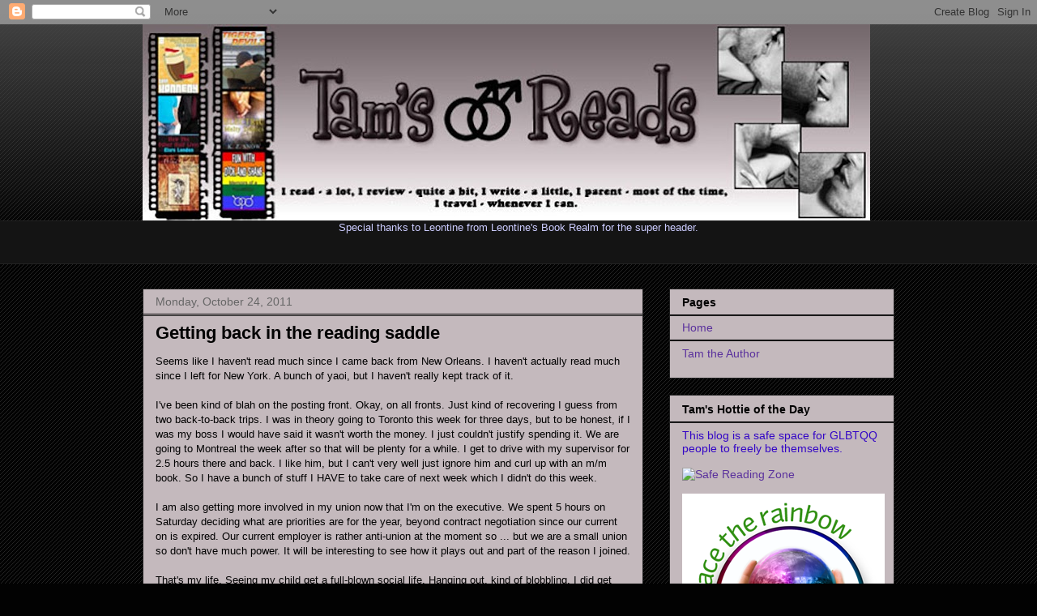

--- FILE ---
content_type: text/html; charset=UTF-8
request_url: https://tamsreads.blogspot.com/2011/10/getting-back-in-reading-saddle.html?showComment=1319542085919
body_size: 18463
content:
<!DOCTYPE html>
<html class='v2' dir='ltr' lang='en'>
<head>
<link href='https://www.blogger.com/static/v1/widgets/335934321-css_bundle_v2.css' rel='stylesheet' type='text/css'/>
<meta content='width=1100' name='viewport'/>
<meta content='text/html; charset=UTF-8' http-equiv='Content-Type'/>
<meta content='blogger' name='generator'/>
<link href='https://tamsreads.blogspot.com/favicon.ico' rel='icon' type='image/x-icon'/>
<link href='http://tamsreads.blogspot.com/2011/10/getting-back-in-reading-saddle.html' rel='canonical'/>
<link rel="alternate" type="application/atom+xml" title="Tam&#39;s Reads - Atom" href="https://tamsreads.blogspot.com/feeds/posts/default" />
<link rel="alternate" type="application/rss+xml" title="Tam&#39;s Reads - RSS" href="https://tamsreads.blogspot.com/feeds/posts/default?alt=rss" />
<link rel="service.post" type="application/atom+xml" title="Tam&#39;s Reads - Atom" href="https://www.blogger.com/feeds/7005569873582910532/posts/default" />

<link rel="alternate" type="application/atom+xml" title="Tam&#39;s Reads - Atom" href="https://tamsreads.blogspot.com/feeds/1453384221149291063/comments/default" />
<!--Can't find substitution for tag [blog.ieCssRetrofitLinks]-->
<link href='https://blogger.googleusercontent.com/img/b/R29vZ2xl/AVvXsEiAdHsFN54seKXd8Ykk7nhkSoFgb_EOvF92qHxD-l91FKoa0eLQym0Nyp4s9WBIGWsi0FGlgw2TeXWY4LTsNKztmTA3LcxEro1YQ13s__58lRCw9eKQ8veBoQ7jxFHVwmYRKJ8Wmn9SxMA/s200/Prideless.jpg' rel='image_src'/>
<meta content='http://tamsreads.blogspot.com/2011/10/getting-back-in-reading-saddle.html' property='og:url'/>
<meta content='Getting back in the reading saddle' property='og:title'/>
<meta content='Seems like I haven&#39;t read much since I came back from New Orleans. I haven&#39;t actually read much since I left for New York. A bunch of yaoi, ...' property='og:description'/>
<meta content='https://blogger.googleusercontent.com/img/b/R29vZ2xl/AVvXsEiAdHsFN54seKXd8Ykk7nhkSoFgb_EOvF92qHxD-l91FKoa0eLQym0Nyp4s9WBIGWsi0FGlgw2TeXWY4LTsNKztmTA3LcxEro1YQ13s__58lRCw9eKQ8veBoQ7jxFHVwmYRKJ8Wmn9SxMA/w1200-h630-p-k-no-nu/Prideless.jpg' property='og:image'/>
<title>Tam's Reads: Getting back in the reading saddle</title>
<style id='page-skin-1' type='text/css'><!--
/*
-----------------------------------------------
Blogger Template Style
Name:     Awesome Inc.
Designer: Tina Chen
URL:      tinachen.org
----------------------------------------------- */
/* Variable definitions
====================
<Variable name="keycolor" description="Main Color" type="color" default="#ffffff"/>
<Group description="Page" selector="body">
<Variable name="body.font" description="Font" type="font"
default="normal normal 13px Arial, Tahoma, Helvetica, FreeSans, sans-serif"/>
<Variable name="body.background.color" description="Background Color" type="color" default="#020202"/>
<Variable name="body.text.color" description="Text Color" type="color" default="#020202"/>
</Group>
<Group description="Links" selector=".main-inner">
<Variable name="link.color" description="Link Color" type="color" default="#b1174a"/>
<Variable name="link.visited.color" description="Visited Color" type="color" default="#1f3bb2"/>
<Variable name="link.hover.color" description="Hover Color" type="color" default="#5b329d"/>
</Group>
<Group description="Blog Title" selector=".header h1">
<Variable name="header.font" description="Title Font" type="font"
default="normal bold 40px Arial, Tahoma, Helvetica, FreeSans, sans-serif"/>
<Variable name="header.text.color" description="Title Color" type="color" default="#020202" />
<Variable name="header.background.color" description="Header Background" type="color" default="transparent" />
</Group>
<Group description="Blog Description" selector=".header .description">
<Variable name="description.font" description="Font" type="font"
default="normal normal 14px Arial, Tahoma, Helvetica, FreeSans, sans-serif"/>
<Variable name="description.text.color" description="Text Color" type="color"
default="#020202" />
</Group>
<Group description="Tabs Text" selector=".tabs-inner .widget li a">
<Variable name="tabs.font" description="Font" type="font"
default="normal bold 14px Arial, Tahoma, Helvetica, FreeSans, sans-serif"/>
<Variable name="tabs.text.color" description="Text Color" type="color" default="#020202"/>
<Variable name="tabs.selected.text.color" description="Selected Color" type="color" default="#020202"/>
</Group>
<Group description="Tabs Background" selector=".tabs-outer .PageList">
<Variable name="tabs.background.color" description="Background Color" type="color" default="#141414"/>
<Variable name="tabs.selected.background.color" description="Selected Color" type="color" default="#444444"/>
<Variable name="tabs.border.color" description="Border Color" type="color" default="#222222"/>
</Group>
<Group description="Date Header" selector=".main-inner .widget h2.date-header, .main-inner .widget h2.date-header span">
<Variable name="date.font" description="Font" type="font"
default="normal normal 14px Arial, Tahoma, Helvetica, FreeSans, sans-serif"/>
<Variable name="date.text.color" description="Text Color" type="color" default="#666666"/>
<Variable name="date.border.color" description="Border Color" type="color" default="#222222"/>
</Group>
<Group description="Post Title" selector="h3.post-title, h4, h3.post-title a">
<Variable name="post.title.font" description="Font" type="font"
default="normal bold 22px Arial, Tahoma, Helvetica, FreeSans, sans-serif"/>
<Variable name="post.title.text.color" description="Text Color" type="color" default="#020202"/>
</Group>
<Group description="Post Background" selector=".post">
<Variable name="post.background.color" description="Background Color" type="color" default="#c4b9bd" />
<Variable name="post.border.color" description="Border Color" type="color" default="#222222" />
<Variable name="post.border.bevel.color" description="Bevel Color" type="color" default="#222222"/>
</Group>
<Group description="Gadget Title" selector="h2">
<Variable name="widget.title.font" description="Font" type="font"
default="normal bold 14px Arial, Tahoma, Helvetica, FreeSans, sans-serif"/>
<Variable name="widget.title.text.color" description="Text Color" type="color" default="#020202"/>
</Group>
<Group description="Gadget Text" selector=".sidebar .widget">
<Variable name="widget.font" description="Font" type="font"
default="normal normal 14px Arial, Tahoma, Helvetica, FreeSans, sans-serif"/>
<Variable name="widget.text.color" description="Text Color" type="color" default="#3306c6"/>
<Variable name="widget.alternate.text.color" description="Alternate Color" type="color" default="#3306c6"/>
</Group>
<Group description="Gadget Links" selector=".sidebar .widget">
<Variable name="widget.link.color" description="Link Color" type="color" default="#3306c6"/>
<Variable name="widget.link.visited.color" description="Visited Color" type="color" default="#3306c6"/>
<Variable name="widget.link.hover.color" description="Hover Color" type="color" default="#3306c6"/>
</Group>
<Group description="Gadget Background" selector=".sidebar .widget">
<Variable name="widget.background.color" description="Background Color" type="color" default="#c4b9bd"/>
<Variable name="widget.border.color" description="Border Color" type="color" default="#222222"/>
<Variable name="widget.border.bevel.color" description="Bevel Color" type="color" default="#000000"/>
</Group>
<Group description="Sidebar Background" selector=".column-left-inner .column-right-inner">
<Variable name="widget.outer.background.color" description="Background Color" type="color" default="transparent" />
</Group>
<Group description="Images" selector=".main-inner">
<Variable name="image.background.color" description="Background Color" type="color" default="transparent"/>
<Variable name="image.border.color" description="Border Color" type="color" default="transparent"/>
</Group>
<Group description="Feed" selector=".blog-feeds">
<Variable name="feed.text.color" description="Text Color" type="color" default="#020202"/>
</Group>
<Group description="Feed Links" selector=".blog-feeds">
<Variable name="feed.link.color" description="Link Color" type="color" default="#5b329d"/>
<Variable name="feed.link.visited.color" description="Visited Color" type="color" default="#5b329d"/>
<Variable name="feed.link.hover.color" description="Hover Color" type="color" default="#5b329d"/>
</Group>
<Group description="Pager" selector=".blog-pager">
<Variable name="pager.background.color" description="Background Color" type="color" default="#c4b9bd" />
</Group>
<Group description="Footer" selector=".footer-outer">
<Variable name="footer.background.color" description="Background Color" type="color" default="#c4b9bd" />
<Variable name="footer.text.color" description="Text Color" type="color" default="#020202" />
</Group>
<Variable name="title.shadow.spread" description="Title Shadow" type="length" default="-1px"/>
<Variable name="body.background" description="Body Background" type="background"
color="#020202"
default="$(color) none repeat scroll top left"/>
<Variable name="body.background.gradient.cap" description="Body Gradient Cap" type="url"
default="none"/>
<Variable name="body.background.size" description="Body Background Size" type="string" default="auto"/>
<Variable name="tabs.background.gradient" description="Tabs Background Gradient" type="url"
default="none"/>
<Variable name="header.background.gradient" description="Header Background Gradient" type="url" default="none" />
<Variable name="header.padding.top" description="Header Top Padding" type="length" default="22px" />
<Variable name="header.margin.top" description="Header Top Margin" type="length" default="0" />
<Variable name="header.margin.bottom" description="Header Bottom Margin" type="length" default="0" />
<Variable name="widget.padding.top" description="Widget Padding Top" type="length" default="8px" />
<Variable name="widget.padding.side" description="Widget Padding Side" type="length" default="15px" />
<Variable name="widget.outer.margin.top" description="Widget Top Margin" type="length" default="0" />
<Variable name="widget.outer.background.gradient" description="Gradient" type="url" default="none" />
<Variable name="widget.border.radius" description="Gadget Border Radius" type="length" default="0" />
<Variable name="outer.shadow.spread" description="Outer Shadow Size" type="length" default="0" />
<Variable name="date.header.border.radius.top" description="Date Header Border Radius Top" type="length" default="0" />
<Variable name="date.header.position" description="Date Header Position" type="length" default="15px" />
<Variable name="date.space" description="Date Space" type="length" default="30px" />
<Variable name="date.position" description="Date Float" type="string" default="static" />
<Variable name="date.padding.bottom" description="Date Padding Bottom" type="length" default="0" />
<Variable name="date.border.size" description="Date Border Size" type="length" default="0" />
<Variable name="date.background" description="Date Background" type="background" color="transparent"
default="$(color) none no-repeat scroll top left" />
<Variable name="date.first.border.radius.top" description="Date First top radius" type="length" default="0" />
<Variable name="date.last.space.bottom" description="Date Last Space Bottom" type="length"
default="20px" />
<Variable name="date.last.border.radius.bottom" description="Date Last bottom radius" type="length" default="0" />
<Variable name="post.first.padding.top" description="First Post Padding Top" type="length" default="0" />
<Variable name="image.shadow.spread" description="Image Shadow Size" type="length" default="0"/>
<Variable name="image.border.radius" description="Image Border Radius" type="length" default="0"/>
<Variable name="separator.outdent" description="Separator Outdent" type="length" default="15px" />
<Variable name="title.separator.border.size" description="Widget Title Border Size" type="length" default="1px" />
<Variable name="list.separator.border.size" description="List Separator Border Size" type="length" default="1px" />
<Variable name="shadow.spread" description="Shadow Size" type="length" default="0"/>
<Variable name="startSide" description="Side where text starts in blog language" type="automatic" default="left"/>
<Variable name="endSide" description="Side where text ends in blog language" type="automatic" default="right"/>
<Variable name="date.side" description="Side where date header is placed" type="string" default="right"/>
<Variable name="pager.border.radius.top" description="Pager Border Top Radius" type="length" default="0" />
<Variable name="pager.space.top" description="Pager Top Space" type="length" default="1em" />
<Variable name="footer.background.gradient" description="Background Gradient" type="url" default="none" />
<Variable name="mobile.background.size" description="Mobile Background Size" type="string"
default="auto"/>
<Variable name="mobile.background.overlay" description="Mobile Background Overlay" type="string"
default="transparent none repeat scroll top left"/>
<Variable name="mobile.button.color" description="Mobile Button Color" type="color" default="#ffffff" />
*/
/* Content
----------------------------------------------- */
body {
font: normal normal 13px Arial, Tahoma, Helvetica, FreeSans, sans-serif;
color: #020202;
background: #020202 url(//www.blogblog.com/1kt/awesomeinc/body_background_dark.png) repeat scroll top left;
}
html body .content-outer {
min-width: 0;
max-width: 100%;
width: 100%;
}
a:link {
text-decoration: none;
color: #b1174a;
}
a:visited {
text-decoration: none;
color: #1f3bb2;
}
a:hover {
text-decoration: underline;
color: #5b329d;
}
.body-fauxcolumn-outer .cap-top {
position: absolute;
z-index: 1;
height: 276px;
width: 100%;
background: transparent url(//www.blogblog.com/1kt/awesomeinc/body_gradient_dark.png) repeat-x scroll top left;
_background-image: none;
}
/* Columns
----------------------------------------------- */
.content-inner {
padding: 0;
}
.header-inner .section {
margin: 0 16px;
}
.tabs-inner .section {
margin: 0 16px;
}
.main-inner {
padding-top: 30px;
}
.main-inner .column-center-inner,
.main-inner .column-left-inner,
.main-inner .column-right-inner {
padding: 0 5px;
}
*+html body .main-inner .column-center-inner {
margin-top: -30px;
}
#layout .main-inner .column-center-inner {
margin-top: 0;
}
/* Header
----------------------------------------------- */
.header-outer {
margin: 0 0 0 0;
background: transparent none repeat scroll 0 0;
}
.Header h1 {
font: normal bold 40px Arial, Tahoma, Helvetica, FreeSans, sans-serif;
color: #020202;
text-shadow: 0 0 -1px #000000;
}
.Header h1 a {
color: #020202;
}
.Header .description {
font: normal normal 14px Arial, Tahoma, Helvetica, FreeSans, sans-serif;
color: #020202;
}
.header-inner .Header .titlewrapper,
.header-inner .Header .descriptionwrapper {
padding-left: 0;
padding-right: 0;
margin-bottom: 0;
}
.header-inner .Header .titlewrapper {
padding-top: 22px;
}
/* Tabs
----------------------------------------------- */
.tabs-outer {
overflow: hidden;
position: relative;
background: #141414 none repeat scroll 0 0;
}
#layout .tabs-outer {
overflow: visible;
}
.tabs-cap-top, .tabs-cap-bottom {
position: absolute;
width: 100%;
border-top: 1px solid #222222;
}
.tabs-cap-bottom {
bottom: 0;
}
.tabs-inner .widget li a {
display: inline-block;
margin: 0;
padding: .6em 1.5em;
font: normal bold 14px Arial, Tahoma, Helvetica, FreeSans, sans-serif;
color: #020202;
border-top: 1px solid #222222;
border-bottom: 1px solid #222222;
border-left: 1px solid #222222;
}
.tabs-inner .widget li:last-child a {
border-right: 1px solid #222222;
}
.tabs-inner .widget li.selected a, .tabs-inner .widget li a:hover {
background: #444444 none repeat-x scroll 0 -100px;
color: #020202;
}
/* Headings
----------------------------------------------- */
h2 {
font: normal bold 14px Arial, Tahoma, Helvetica, FreeSans, sans-serif;
color: #020202;
}
/* Widgets
----------------------------------------------- */
.main-inner .section {
margin: 0 27px;
padding: 0;
}
.main-inner .column-left-outer,
.main-inner .column-right-outer {
margin-top: 0;
}
#layout .main-inner .column-left-outer,
#layout .main-inner .column-right-outer {
margin-top: 0;
}
.main-inner .column-left-inner,
.main-inner .column-right-inner {
background: transparent none repeat 0 0;
-moz-box-shadow: 0 0 0 rgba(0, 0, 0, .2);
-webkit-box-shadow: 0 0 0 rgba(0, 0, 0, .2);
-goog-ms-box-shadow: 0 0 0 rgba(0, 0, 0, .2);
box-shadow: 0 0 0 rgba(0, 0, 0, .2);
-moz-border-radius: 0;
-webkit-border-radius: 0;
-goog-ms-border-radius: 0;
border-radius: 0;
}
#layout .main-inner .column-left-inner,
#layout .main-inner .column-right-inner {
margin-top: 0;
}
.sidebar .widget {
font: normal normal 14px Arial, Tahoma, Helvetica, FreeSans, sans-serif;
color: #3306c6;
}
.sidebar .widget a:link {
color: #5b329d;
}
.sidebar .widget a:visited {
color: #3306c6;
}
.sidebar .widget a:hover {
color: #3306c6;
}
.sidebar .widget h2 {
text-shadow: 0 0 -1px #000000;
}
.main-inner .widget {
background-color: #c4b9bd;
border: 1px solid #222222;
padding: 0 15px 15px;
margin: 20px -16px;
-moz-box-shadow: 0 0 0 rgba(0, 0, 0, .2);
-webkit-box-shadow: 0 0 0 rgba(0, 0, 0, .2);
-goog-ms-box-shadow: 0 0 0 rgba(0, 0, 0, .2);
box-shadow: 0 0 0 rgba(0, 0, 0, .2);
-moz-border-radius: 0;
-webkit-border-radius: 0;
-goog-ms-border-radius: 0;
border-radius: 0;
}
.main-inner .widget h2 {
margin: 0 -15px;
padding: .6em 15px .5em;
border-bottom: 1px solid #000000;
}
.footer-inner .widget h2 {
padding: 0 0 .4em;
border-bottom: 1px solid #000000;
}
.main-inner .widget h2 + div, .footer-inner .widget h2 + div {
border-top: 1px solid #222222;
padding-top: 8px;
}
.main-inner .widget .widget-content {
margin: 0 -15px;
padding: 7px 15px 0;
}
.main-inner .widget ul, .main-inner .widget #ArchiveList ul.flat {
margin: -8px -15px 0;
padding: 0;
list-style: none;
}
.main-inner .widget #ArchiveList {
margin: -8px 0 0;
}
.main-inner .widget ul li, .main-inner .widget #ArchiveList ul.flat li {
padding: .5em 15px;
text-indent: 0;
color: #3306c6;
border-top: 1px solid #222222;
border-bottom: 1px solid #000000;
}
.main-inner .widget #ArchiveList ul li {
padding-top: .25em;
padding-bottom: .25em;
}
.main-inner .widget ul li:first-child, .main-inner .widget #ArchiveList ul.flat li:first-child {
border-top: none;
}
.main-inner .widget ul li:last-child, .main-inner .widget #ArchiveList ul.flat li:last-child {
border-bottom: none;
}
.post-body {
position: relative;
}
.main-inner .widget .post-body ul {
padding: 0 2.5em;
margin: .5em 0;
list-style: disc;
}
.main-inner .widget .post-body ul li {
padding: 0.25em 0;
margin-bottom: .25em;
color: #020202;
border: none;
}
.footer-inner .widget ul {
padding: 0;
list-style: none;
}
.widget .zippy {
color: #3306c6;
}
/* Posts
----------------------------------------------- */
body .main-inner .Blog {
padding: 0;
margin-bottom: 1em;
background-color: transparent;
border: none;
-moz-box-shadow: 0 0 0 rgba(0, 0, 0, 0);
-webkit-box-shadow: 0 0 0 rgba(0, 0, 0, 0);
-goog-ms-box-shadow: 0 0 0 rgba(0, 0, 0, 0);
box-shadow: 0 0 0 rgba(0, 0, 0, 0);
}
.main-inner .section:last-child .Blog:last-child {
padding: 0;
margin-bottom: 1em;
}
.main-inner .widget h2.date-header {
margin: 0 -15px 1px;
padding: 0 0 0 0;
font: normal normal 14px Arial, Tahoma, Helvetica, FreeSans, sans-serif;
color: #666666;
background: transparent none no-repeat scroll top left;
border-top: 0 solid #222222;
border-bottom: 1px solid #000000;
-moz-border-radius-topleft: 0;
-moz-border-radius-topright: 0;
-webkit-border-top-left-radius: 0;
-webkit-border-top-right-radius: 0;
border-top-left-radius: 0;
border-top-right-radius: 0;
position: static;
bottom: 100%;
right: 15px;
text-shadow: 0 0 -1px #000000;
}
.main-inner .widget h2.date-header span {
font: normal normal 14px Arial, Tahoma, Helvetica, FreeSans, sans-serif;
display: block;
padding: .5em 15px;
border-left: 0 solid #222222;
border-right: 0 solid #222222;
}
.date-outer {
position: relative;
margin: 30px 0 20px;
padding: 0 15px;
background-color: #c4b9bd;
border: 1px solid #222222;
-moz-box-shadow: 0 0 0 rgba(0, 0, 0, .2);
-webkit-box-shadow: 0 0 0 rgba(0, 0, 0, .2);
-goog-ms-box-shadow: 0 0 0 rgba(0, 0, 0, .2);
box-shadow: 0 0 0 rgba(0, 0, 0, .2);
-moz-border-radius: 0;
-webkit-border-radius: 0;
-goog-ms-border-radius: 0;
border-radius: 0;
}
.date-outer:first-child {
margin-top: 0;
}
.date-outer:last-child {
margin-bottom: 20px;
-moz-border-radius-bottomleft: 0;
-moz-border-radius-bottomright: 0;
-webkit-border-bottom-left-radius: 0;
-webkit-border-bottom-right-radius: 0;
-goog-ms-border-bottom-left-radius: 0;
-goog-ms-border-bottom-right-radius: 0;
border-bottom-left-radius: 0;
border-bottom-right-radius: 0;
}
.date-posts {
margin: 0 -15px;
padding: 0 15px;
clear: both;
}
.post-outer, .inline-ad {
border-top: 1px solid #222222;
margin: 0 -15px;
padding: 15px 15px;
}
.post-outer {
padding-bottom: 10px;
}
.post-outer:first-child {
padding-top: 0;
border-top: none;
}
.post-outer:last-child, .inline-ad:last-child {
border-bottom: none;
}
.post-body {
position: relative;
}
.post-body img {
padding: 8px;
background: #222222;
border: 1px solid transparent;
-moz-box-shadow: 0 0 0 rgba(0, 0, 0, .2);
-webkit-box-shadow: 0 0 0 rgba(0, 0, 0, .2);
box-shadow: 0 0 0 rgba(0, 0, 0, .2);
-moz-border-radius: 0;
-webkit-border-radius: 0;
border-radius: 0;
}
h3.post-title, h4 {
font: normal bold 22px Arial, Tahoma, Helvetica, FreeSans, sans-serif;
color: #020202;
}
h3.post-title a {
font: normal bold 22px Arial, Tahoma, Helvetica, FreeSans, sans-serif;
color: #020202;
}
h3.post-title a:hover {
color: #5b329d;
text-decoration: underline;
}
.post-header {
margin: 0 0 1em;
}
.post-body {
line-height: 1.4;
}
.post-outer h2 {
color: #020202;
}
.post-footer {
margin: 1.5em 0 0;
}
#blog-pager {
padding: 15px;
font-size: 120%;
background-color: #c4b9bd;
border: 1px solid #222222;
-moz-box-shadow: 0 0 0 rgba(0, 0, 0, .2);
-webkit-box-shadow: 0 0 0 rgba(0, 0, 0, .2);
-goog-ms-box-shadow: 0 0 0 rgba(0, 0, 0, .2);
box-shadow: 0 0 0 rgba(0, 0, 0, .2);
-moz-border-radius: 0;
-webkit-border-radius: 0;
-goog-ms-border-radius: 0;
border-radius: 0;
-moz-border-radius-topleft: 0;
-moz-border-radius-topright: 0;
-webkit-border-top-left-radius: 0;
-webkit-border-top-right-radius: 0;
-goog-ms-border-top-left-radius: 0;
-goog-ms-border-top-right-radius: 0;
border-top-left-radius: 0;
border-top-right-radius-topright: 0;
margin-top: 1em;
}
.blog-feeds, .post-feeds {
margin: 1em 0;
text-align: center;
color: #020202;
}
.blog-feeds a, .post-feeds a {
color: #5b329d;
}
.blog-feeds a:visited, .post-feeds a:visited {
color: #5b329d;
}
.blog-feeds a:hover, .post-feeds a:hover {
color: #5b329d;
}
.post-outer .comments {
margin-top: 2em;
}
/* Footer
----------------------------------------------- */
.footer-outer {
margin: -0 0 -1px;
padding: 0 0 0;
color: #020202;
overflow: hidden;
}
.footer-fauxborder-left {
border-top: 1px solid #222222;
background: #c4b9bd none repeat scroll 0 0;
-moz-box-shadow: 0 0 0 rgba(0, 0, 0, .2);
-webkit-box-shadow: 0 0 0 rgba(0, 0, 0, .2);
-goog-ms-box-shadow: 0 0 0 rgba(0, 0, 0, .2);
box-shadow: 0 0 0 rgba(0, 0, 0, .2);
margin: 0 -0;
}
/* Mobile
----------------------------------------------- */
body.mobile {
background-size: auto;
}
.mobile .body-fauxcolumn-outer {
background: transparent none repeat scroll top left;
}
*+html body.mobile .main-inner .column-center-inner {
margin-top: 0;
}
.mobile .main-inner .widget {
padding: 0 0 15px;
}
.mobile .main-inner .widget h2 + div,
.mobile .footer-inner .widget h2 + div {
border-top: none;
padding-top: 0;
}
.mobile .footer-inner .widget h2 {
padding: 0.5em 0;
border-bottom: none;
}
.mobile .main-inner .widget .widget-content {
margin: 0;
padding: 7px 0 0;
}
.mobile .main-inner .widget ul,
.mobile .main-inner .widget #ArchiveList ul.flat {
margin: 0 -15px 0;
}
.mobile .main-inner .widget h2.date-header {
right: 0;
}
.mobile .date-header span {
padding: 0.4em 0;
}
.mobile .date-outer:first-child {
margin-bottom: 0;
border: 1px solid #222222;
-moz-border-radius-topleft: 0;
-moz-border-radius-topright: 0;
-webkit-border-top-left-radius: 0;
-webkit-border-top-right-radius: 0;
-goog-ms-border-top-left-radius: 0;
-goog-ms-border-top-right-radius: 0;
border-top-left-radius: 0;
border-top-right-radius: 0;
}
.mobile .date-outer {
border-color: #222222;
border-width: 0 1px 1px;
}
.mobile .date-outer:last-child {
margin-bottom: 0;
}
.mobile .main-inner {
padding: 0;
}
.mobile .header-inner .section {
margin: 0;
}
.mobile .blog-posts {
padding: 0 10px;
}
.mobile .post-outer, .mobile .inline-ad {
padding: 5px 0;
}
.mobile .tabs-inner .section {
margin: 0 10px;
}
.mobile .main-inner .widget h2 {
margin: 0;
padding: 0;
}
.mobile .main-inner .widget h2.date-header span {
padding: 0;
}
.mobile .main-inner .widget .widget-content {
margin: 0;
padding: 7px 0 0;
}
.mobile #blog-pager {
border: 1px solid transparent;
background: #c4b9bd none repeat scroll 0 0;
}
.mobile .main-inner .column-left-inner,
.mobile .main-inner .column-right-inner {
background: transparent none repeat 0 0;
-moz-box-shadow: none;
-webkit-box-shadow: none;
-goog-ms-box-shadow: none;
box-shadow: none;
}
.mobile .date-posts {
margin: 0;
padding: 0;
}
.mobile .footer-fauxborder-left {
margin: 0;
border-top: inherit;
}
.mobile .main-inner .section:last-child .Blog:last-child {
margin-bottom: 0;
}
.mobile-index-contents {
color: #020202;
}
.mobile .mobile-link-button {
background: #b1174a none repeat scroll 0 0;
}
.mobile-link-button a:link, .mobile-link-button a:visited {
color: #ffffff;
}
.mobile .tabs-inner .PageList .widget-content {
background: transparent;
border-top: 1px solid;
border-color: #222222;
color: #020202;
}
.mobile .tabs-inner .PageList .widget-content .pagelist-arrow {
border-left: 1px solid #222222;
}

--></style>
<style id='template-skin-1' type='text/css'><!--
body {
min-width: 960px;
}
.content-outer, .content-fauxcolumn-outer, .region-inner {
min-width: 960px;
max-width: 960px;
_width: 960px;
}
.main-inner .columns {
padding-left: 0;
padding-right: 310px;
}
.main-inner .fauxcolumn-center-outer {
left: 0;
right: 310px;
/* IE6 does not respect left and right together */
_width: expression(this.parentNode.offsetWidth -
parseInt("0") -
parseInt("310px") + 'px');
}
.main-inner .fauxcolumn-left-outer {
width: 0;
}
.main-inner .fauxcolumn-right-outer {
width: 310px;
}
.main-inner .column-left-outer {
width: 0;
right: 100%;
margin-left: -0;
}
.main-inner .column-right-outer {
width: 310px;
margin-right: -310px;
}
#layout {
min-width: 0;
}
#layout .content-outer {
min-width: 0;
width: 800px;
}
#layout .region-inner {
min-width: 0;
width: auto;
}
body#layout div.add_widget {
padding: 8px;
}
body#layout div.add_widget a {
margin-left: 32px;
}
--></style>
<link href='https://www.blogger.com/dyn-css/authorization.css?targetBlogID=7005569873582910532&amp;zx=2d943d4d-ff42-4ea4-a5ab-fe25f488cb09' media='none' onload='if(media!=&#39;all&#39;)media=&#39;all&#39;' rel='stylesheet'/><noscript><link href='https://www.blogger.com/dyn-css/authorization.css?targetBlogID=7005569873582910532&amp;zx=2d943d4d-ff42-4ea4-a5ab-fe25f488cb09' rel='stylesheet'/></noscript>
<meta name='google-adsense-platform-account' content='ca-host-pub-1556223355139109'/>
<meta name='google-adsense-platform-domain' content='blogspot.com'/>

</head>
<body class='loading'>
<div class='navbar section' id='navbar' name='Navbar'><div class='widget Navbar' data-version='1' id='Navbar1'><script type="text/javascript">
    function setAttributeOnload(object, attribute, val) {
      if(window.addEventListener) {
        window.addEventListener('load',
          function(){ object[attribute] = val; }, false);
      } else {
        window.attachEvent('onload', function(){ object[attribute] = val; });
      }
    }
  </script>
<div id="navbar-iframe-container"></div>
<script type="text/javascript" src="https://apis.google.com/js/platform.js"></script>
<script type="text/javascript">
      gapi.load("gapi.iframes:gapi.iframes.style.bubble", function() {
        if (gapi.iframes && gapi.iframes.getContext) {
          gapi.iframes.getContext().openChild({
              url: 'https://www.blogger.com/navbar/7005569873582910532?po\x3d1453384221149291063\x26origin\x3dhttps://tamsreads.blogspot.com',
              where: document.getElementById("navbar-iframe-container"),
              id: "navbar-iframe"
          });
        }
      });
    </script><script type="text/javascript">
(function() {
var script = document.createElement('script');
script.type = 'text/javascript';
script.src = '//pagead2.googlesyndication.com/pagead/js/google_top_exp.js';
var head = document.getElementsByTagName('head')[0];
if (head) {
head.appendChild(script);
}})();
</script>
</div></div>
<div class='body-fauxcolumns'>
<div class='fauxcolumn-outer body-fauxcolumn-outer'>
<div class='cap-top'>
<div class='cap-left'></div>
<div class='cap-right'></div>
</div>
<div class='fauxborder-left'>
<div class='fauxborder-right'></div>
<div class='fauxcolumn-inner'>
</div>
</div>
<div class='cap-bottom'>
<div class='cap-left'></div>
<div class='cap-right'></div>
</div>
</div>
</div>
<div class='content'>
<div class='content-fauxcolumns'>
<div class='fauxcolumn-outer content-fauxcolumn-outer'>
<div class='cap-top'>
<div class='cap-left'></div>
<div class='cap-right'></div>
</div>
<div class='fauxborder-left'>
<div class='fauxborder-right'></div>
<div class='fauxcolumn-inner'>
</div>
</div>
<div class='cap-bottom'>
<div class='cap-left'></div>
<div class='cap-right'></div>
</div>
</div>
</div>
<div class='content-outer'>
<div class='content-cap-top cap-top'>
<div class='cap-left'></div>
<div class='cap-right'></div>
</div>
<div class='fauxborder-left content-fauxborder-left'>
<div class='fauxborder-right content-fauxborder-right'></div>
<div class='content-inner'>
<header>
<div class='header-outer'>
<div class='header-cap-top cap-top'>
<div class='cap-left'></div>
<div class='cap-right'></div>
</div>
<div class='fauxborder-left header-fauxborder-left'>
<div class='fauxborder-right header-fauxborder-right'></div>
<div class='region-inner header-inner'>
<div class='header section' id='header' name='Header'><div class='widget Header' data-version='1' id='Header1'>
<div id='header-inner'>
<a href='https://tamsreads.blogspot.com/' style='display: block'>
<img alt='Tam&#39;s Reads' height='242px; ' id='Header1_headerimg' src='https://blogger.googleusercontent.com/img/b/R29vZ2xl/AVvXsEh3qp4oh_haIIWWy-xph6nqTtEyRpgQvY6CBgafo6oIEdvYD8HXRcu_0QlYHEps5-9WyNQOjyyXPlUuv4PIDvn3jnUB6GB_V05OWgp0U9LXM153BCs5UN_WKCL0t1aOmHzcN9Y-KKt35NM/s898/banner.jpg' style='display: block' width='898px; '/>
</a>
</div>
</div></div>
</div>
</div>
<div class='header-cap-bottom cap-bottom'>
<div class='cap-left'></div>
<div class='cap-right'></div>
</div>
</div>
</header>
<div class='tabs-outer'>
<div class='tabs-cap-top cap-top'>
<div class='cap-left'></div>
<div class='cap-right'></div>
</div>
<div class='fauxborder-left tabs-fauxborder-left'>
<div class='fauxborder-right tabs-fauxborder-right'></div>
<div class='region-inner tabs-inner'>
<div class='tabs section' id='crosscol' name='Cross-Column'><div class='widget Text' data-version='1' id='Text4'>
<div class='widget-content'>
<center><span style="color:#ccccff;">Special thanks to Leontine from </span><a href="//www.blogger.com/leontine1976.blogspot.com/"><span style="color:#ccccff;">Leontine's Book Realm </span></a><span style="color:#ccccff;">for the super header. </span></center><br/><br/>
</div>
<div class='clear'></div>
</div></div>
<div class='tabs no-items section' id='crosscol-overflow' name='Cross-Column 2'></div>
</div>
</div>
<div class='tabs-cap-bottom cap-bottom'>
<div class='cap-left'></div>
<div class='cap-right'></div>
</div>
</div>
<div class='main-outer'>
<div class='main-cap-top cap-top'>
<div class='cap-left'></div>
<div class='cap-right'></div>
</div>
<div class='fauxborder-left main-fauxborder-left'>
<div class='fauxborder-right main-fauxborder-right'></div>
<div class='region-inner main-inner'>
<div class='columns fauxcolumns'>
<div class='fauxcolumn-outer fauxcolumn-center-outer'>
<div class='cap-top'>
<div class='cap-left'></div>
<div class='cap-right'></div>
</div>
<div class='fauxborder-left'>
<div class='fauxborder-right'></div>
<div class='fauxcolumn-inner'>
</div>
</div>
<div class='cap-bottom'>
<div class='cap-left'></div>
<div class='cap-right'></div>
</div>
</div>
<div class='fauxcolumn-outer fauxcolumn-left-outer'>
<div class='cap-top'>
<div class='cap-left'></div>
<div class='cap-right'></div>
</div>
<div class='fauxborder-left'>
<div class='fauxborder-right'></div>
<div class='fauxcolumn-inner'>
</div>
</div>
<div class='cap-bottom'>
<div class='cap-left'></div>
<div class='cap-right'></div>
</div>
</div>
<div class='fauxcolumn-outer fauxcolumn-right-outer'>
<div class='cap-top'>
<div class='cap-left'></div>
<div class='cap-right'></div>
</div>
<div class='fauxborder-left'>
<div class='fauxborder-right'></div>
<div class='fauxcolumn-inner'>
</div>
</div>
<div class='cap-bottom'>
<div class='cap-left'></div>
<div class='cap-right'></div>
</div>
</div>
<!-- corrects IE6 width calculation -->
<div class='columns-inner'>
<div class='column-center-outer'>
<div class='column-center-inner'>
<div class='main section' id='main' name='Main'><div class='widget Blog' data-version='1' id='Blog1'>
<div class='blog-posts hfeed'>

          <div class="date-outer">
        
<h2 class='date-header'><span>Monday, October 24, 2011</span></h2>

          <div class="date-posts">
        
<div class='post-outer'>
<div class='post hentry'>
<a name='1453384221149291063'></a>
<h3 class='post-title entry-title'>
Getting back in the reading saddle
</h3>
<div class='post-header'>
<div class='post-header-line-1'></div>
</div>
<div class='post-body entry-content' id='post-body-1453384221149291063'>
Seems like I haven't read much since I came back from New Orleans. I haven't actually read much since I left for New York. A bunch of yaoi, but I haven't really kept track of it. <br />
<br />
I've been kind of blah on the posting front. Okay, on all fronts. Just kind of recovering I guess from two back-to-back trips. I was in theory going to Toronto this week for three days, but to be honest, if I was my boss I would have said it wasn't worth the money. I just couldn't justify spending it. We are going to Montreal the week after so that will be plenty for a while. I get to drive with my supervisor for 2.5 hours there and back. I like him, but I can't very well just ignore him and curl up with an m/m book. So I have a bunch of stuff I HAVE to take care of next week which I didn't do this week.<br />
<br />
I am also getting more involved in my union now that I'm on the executive. We spent 5 hours on Saturday deciding what are priorities are for the year, beyond contract negotiation since our current on is expired. Our current employer is rather anti-union at the moment so ... but we are a small union so don't have much power. It will be interesting to see how it plays out and part of the reason I joined.<br />
<br />
That's my life. Seeing my child get a full-blown social life. Hanging out, kind of blobbling. I did get some stuff read so not all bad.<br />
<br />
<div class="separator" style="clear: both; text-align: center;"><a href="https://blogger.googleusercontent.com/img/b/R29vZ2xl/AVvXsEiAdHsFN54seKXd8Ykk7nhkSoFgb_EOvF92qHxD-l91FKoa0eLQym0Nyp4s9WBIGWsi0FGlgw2TeXWY4LTsNKztmTA3LcxEro1YQ13s__58lRCw9eKQ8veBoQ7jxFHVwmYRKJ8Wmn9SxMA/s1600/Prideless.jpg" imageanchor="1" style="clear: left; float: left; margin-bottom: 1em; margin-right: 1em;"><img border="0" height="200" src="https://blogger.googleusercontent.com/img/b/R29vZ2xl/AVvXsEiAdHsFN54seKXd8Ykk7nhkSoFgb_EOvF92qHxD-l91FKoa0eLQym0Nyp4s9WBIGWsi0FGlgw2TeXWY4LTsNKztmTA3LcxEro1YQ13s__58lRCw9eKQ8veBoQ7jxFHVwmYRKJ8Wmn9SxMA/s200/Prideless.jpg" width="133" /></a></div><i>A Prideless Man</i> by Amber Kell (103 pages)<br />
<a href="http://www.total-e-bound.com/product.asp?P_ID=1280">Total-e-bound</a><br />
<br />
This is book three in the series. Town sheriff and bear shifter Lou finds himself attracted to human James who takes a lot of medication for arthritis. When he accidentally overdoses on his super strong meds, it's discovered that he's actually a shifter and it seems his father who runs an anti-shifter organization has been giving him drugs since he was a child to restrict shifting. Now James has to deal with being a shifter and finding himself mated to Lou and it seems his father's organization is a lot more sinister than he was led to believe. Once he confronts his father they get to the heart of the matter and James is kidnapped by the bad guys to be an experiment. It was what it was. It was kind of interesting that James was physically handicapped by his chronic pain (even if once he figures out he's a shifter he's cured). I'm not sure if I was happy the father was not the bad guy so as not to fit the cliche, or whether I was disappointed because it was rather anti-climactic once they talked. Can't please me huh? This one had a bit more story going for it than the last one so it was an improvement.<br />
<br />
<div class="separator" style="clear: both; text-align: center;"><a href="https://blogger.googleusercontent.com/img/b/R29vZ2xl/AVvXsEjK2hVbMMF3LCLzf84kW6gAm6m0o8LcT6ZHDpHvOIHjtZ-6aOaQkEtKjmiRyiIodep6hvPGxfhR-HC7r4hGVBSce5gN_vaau6baAFtr_cRexjTNi-iPNPUcCk3Mrf_YYcNlczIW76_EQ_I/s1600/Haunted+Soul.jpg" imageanchor="1" style="clear: left; float: left; margin-bottom: 1em; margin-right: 1em;"><img border="0" height="200" src="https://blogger.googleusercontent.com/img/b/R29vZ2xl/AVvXsEjK2hVbMMF3LCLzf84kW6gAm6m0o8LcT6ZHDpHvOIHjtZ-6aOaQkEtKjmiRyiIodep6hvPGxfhR-HC7r4hGVBSce5gN_vaau6baAFtr_cRexjTNi-iPNPUcCk3Mrf_YYcNlczIW76_EQ_I/s200/Haunted+Soul.jpg" width="133" /></a></div><i>Haunted by Your Soul</i> by Marguerite Labbe (380 pages)<br />
<a href="http://www.dreamspinnerpress.com/store/shopping_cart.php">Dreamspinner Press</a><br />
<br />
This is a continuation of My Heart is Within You. Kristair died in the firefight in the warehouse, transferring his soul and heart into Jacob. Jacob has not been dealing well, sometimes he feels Kristair's heart beating, he has his memories and knowledge. Meanwhile Kristair is dealing with the collective, sort of a bunch of souls who drift around the universe seeking knowledge forever and ever. However he is spending his time trying to get back to Jacob and finally convinces them to let him go back for two weeks to break his bond. Meanwhile, Jacob's friend Tony who turned into a vamp is back and the syndicate is still after Jacob believing he knows some secret to immortality. They then have to deal with fighting the syndicate and figuring out how to get Kristair back on the human plane. Honestly, toward he end I became more interested in Tony. The collective kills Tony because they believe he'll reveal their secret and he actually seems to be smarter than all of them up there. I wanted him to come back and let's follow his story. LOL In the end, Tony helps Kristair find his way back as a human, the syndicate is defeated by another group of vamps and ... I guess we'll see what happens in book three now that neither Kristair nor Jacob have any paranormal abilities and no longer share a mind meld.
<div style='clear: both;'></div>
</div>
<div class='post-footer'>
<div class='post-footer-line post-footer-line-1'><span class='post-author vcard'>
Posted by
<span class='fn'>
<a href='https://www.blogger.com/profile/15495571402942021799' rel='author' title='author profile'>
Tam
</a>
</span>
</span>
<span class='post-timestamp'>
at
<a class='timestamp-link' href='https://tamsreads.blogspot.com/2011/10/getting-back-in-reading-saddle.html' rel='bookmark' title='permanent link'><abbr class='published' title='2011-10-24T20:04:00-04:00'>8:04&#8239;PM</abbr></a>
</span>
<span class='post-comment-link'>
</span>
<span class='post-icons'>
<span class='item-control blog-admin pid-337806954'>
<a href='https://www.blogger.com/post-edit.g?blogID=7005569873582910532&postID=1453384221149291063&from=pencil' title='Edit Post'>
<img alt='' class='icon-action' height='18' src='https://resources.blogblog.com/img/icon18_edit_allbkg.gif' width='18'/>
</a>
</span>
</span>
<span class='post-backlinks post-comment-link'>
</span>
</div>
<div class='post-footer-line post-footer-line-2'><span class='post-labels'>
</span>
</div>
<div class='post-footer-line post-footer-line-3'><span class='post-location'>
</span>
</div>
</div>
</div>
<div class='comments' id='comments'>
<a name='comments'></a>
<h4>9 comments:</h4>
<div id='Blog1_comments-block-wrapper'>
<dl class='avatar-comment-indent' id='comments-block'>
<dt class='comment-author ' id='c8751896495227919763'>
<a name='c8751896495227919763'></a>
<div class="avatar-image-container vcard"><span dir="ltr"><a href="https://www.blogger.com/profile/12959009113795804133" target="" rel="nofollow" onclick="" class="avatar-hovercard" id="av-8751896495227919763-12959009113795804133"><img src="https://resources.blogblog.com/img/blank.gif" width="35" height="35" class="delayLoad" style="display: none;" longdesc="//2.bp.blogspot.com/_yn4XBrrliwM/St2obSOJhzI/AAAAAAAABNo/LptTEPtwfnI/S45-s35/Chris2cats.JPG" alt="" title="Chris">

<noscript><img src="//2.bp.blogspot.com/_yn4XBrrliwM/St2obSOJhzI/AAAAAAAABNo/LptTEPtwfnI/S45-s35/Chris2cats.JPG" width="35" height="35" class="photo" alt=""></noscript></a></span></div>
<a href='https://www.blogger.com/profile/12959009113795804133' rel='nofollow'>Chris</a>
said...
</dt>
<dd class='comment-body' id='Blog1_cmt-8751896495227919763'>
<p>
I definitely felt at loose ends and kind of out of sorts all week, so I completely understand!
</p>
</dd>
<dd class='comment-footer'>
<span class='comment-timestamp'>
<a href='https://tamsreads.blogspot.com/2011/10/getting-back-in-reading-saddle.html?showComment=1319502417760#c8751896495227919763' title='comment permalink'>
October 24, 2011 at 8:26&#8239;PM
</a>
<span class='item-control blog-admin pid-315279567'>
<a class='comment-delete' href='https://www.blogger.com/comment/delete/7005569873582910532/8751896495227919763' title='Delete Comment'>
<img src='https://resources.blogblog.com/img/icon_delete13.gif'/>
</a>
</span>
</span>
</dd>
<dt class='comment-author ' id='c3901347240992289934'>
<a name='c3901347240992289934'></a>
<div class="avatar-image-container avatar-stock"><span dir="ltr"><img src="//resources.blogblog.com/img/blank.gif" width="35" height="35" alt="" title="Anonymous">

</span></div>
Anonymous
said...
</dt>
<dd class='comment-body' id='Blog1_cmt-3901347240992289934'>
<p>
Hopefully you&#39;ll feel settled soon.  <br /><br />I live in a state where we can&#39;t really have unions.  Teachers do have a lobbying body that negotiates in Raleigh, but we don&#39;t get much of a say in anything. *sigh*
</p>
</dd>
<dd class='comment-footer'>
<span class='comment-timestamp'>
<a href='https://tamsreads.blogspot.com/2011/10/getting-back-in-reading-saddle.html?showComment=1319502683197#c3901347240992289934' title='comment permalink'>
October 24, 2011 at 8:31&#8239;PM
</a>
<span class='item-control blog-admin pid-512175992'>
<a class='comment-delete' href='https://www.blogger.com/comment/delete/7005569873582910532/3901347240992289934' title='Delete Comment'>
<img src='https://resources.blogblog.com/img/icon_delete13.gif'/>
</a>
</span>
</span>
</dd>
<dt class='comment-author ' id='c2515936843151777336'>
<a name='c2515936843151777336'></a>
<div class="avatar-image-container vcard"><span dir="ltr"><a href="https://www.blogger.com/profile/04469455529741307720" target="" rel="nofollow" onclick="" class="avatar-hovercard" id="av-2515936843151777336-04469455529741307720"><img src="https://resources.blogblog.com/img/blank.gif" width="35" height="35" class="delayLoad" style="display: none;" longdesc="//blogger.googleusercontent.com/img/b/R29vZ2xl/AVvXsEjMaM2bm7Z6tA3USQB0s0hG0gTGIlBuQrFBXzMguULvzRLpTmk1ws01UVzkjI4MsRCh3Sz27HQF9So9WLkUFJ8TD-OmZ41VZ9kukXLV8JTF06uCkY8ecjFZvuot_zCUg9M/s45-c/DSC_0528.jpg" alt="" title="Josephine Myles">

<noscript><img src="//blogger.googleusercontent.com/img/b/R29vZ2xl/AVvXsEjMaM2bm7Z6tA3USQB0s0hG0gTGIlBuQrFBXzMguULvzRLpTmk1ws01UVzkjI4MsRCh3Sz27HQF9So9WLkUFJ8TD-OmZ41VZ9kukXLV8JTF06uCkY8ecjFZvuot_zCUg9M/s45-c/DSC_0528.jpg" width="35" height="35" class="photo" alt=""></noscript></a></span></div>
<a href='https://www.blogger.com/profile/04469455529741307720' rel='nofollow'>Josephine Myles</a>
said...
</dt>
<dd class='comment-body' id='Blog1_cmt-2515936843151777336'>
<p>
Hey, some weeks are just like that, and I&#39;m not surprised you&#39;re tired after your travels (and all that partying in New Orleans!)<br /><br />Good to see you back, hon *Hugs*
</p>
</dd>
<dd class='comment-footer'>
<span class='comment-timestamp'>
<a href='https://tamsreads.blogspot.com/2011/10/getting-back-in-reading-saddle.html?showComment=1319523653928#c2515936843151777336' title='comment permalink'>
October 25, 2011 at 2:20&#8239;AM
</a>
<span class='item-control blog-admin pid-432809479'>
<a class='comment-delete' href='https://www.blogger.com/comment/delete/7005569873582910532/2515936843151777336' title='Delete Comment'>
<img src='https://resources.blogblog.com/img/icon_delete13.gif'/>
</a>
</span>
</span>
</dd>
<dt class='comment-author ' id='c3815307330142484094'>
<a name='c3815307330142484094'></a>
<div class="avatar-image-container vcard"><span dir="ltr"><a href="https://www.blogger.com/profile/11772385054579881436" target="" rel="nofollow" onclick="" class="avatar-hovercard" id="av-3815307330142484094-11772385054579881436"><img src="https://resources.blogblog.com/img/blank.gif" width="35" height="35" class="delayLoad" style="display: none;" longdesc="//blogger.googleusercontent.com/img/b/R29vZ2xl/AVvXsEhF01dYJ1iKDxmCCjd_9Vn8uoznfmgeRORm1F4cJXB3zIOtD0JNQ4PuX1ZnYUzGnECpgc6HKWTkCuYDWBceKLvSzG1nu5tsWECI69wceO4ofAe5p8yOAvwgwUT9tWFKnw/s45-c/Officielefoto_sm_Leontine1.jpg" alt="" title="Leontine">

<noscript><img src="//blogger.googleusercontent.com/img/b/R29vZ2xl/AVvXsEhF01dYJ1iKDxmCCjd_9Vn8uoznfmgeRORm1F4cJXB3zIOtD0JNQ4PuX1ZnYUzGnECpgc6HKWTkCuYDWBceKLvSzG1nu5tsWECI69wceO4ofAe5p8yOAvwgwUT9tWFKnw/s45-c/Officielefoto_sm_Leontine1.jpg" width="35" height="35" class="photo" alt=""></noscript></a></span></div>
<a href='https://www.blogger.com/profile/11772385054579881436' rel='nofollow'>Leontine</a>
said...
</dt>
<dd class='comment-body' id='Blog1_cmt-3815307330142484094'>
<p>
I hear ya, Tam! I think I&#39;ve read 2 books in the last three weeks o.0 I still feel like I&#39;m running behind on the facts and now that I&#39;ve started my job *sigh* Tomorrow is my day off so I think I&#39;ll forego on cleaning house and just read a book ;) <br /><br />Have a great week!!
</p>
</dd>
<dd class='comment-footer'>
<span class='comment-timestamp'>
<a href='https://tamsreads.blogspot.com/2011/10/getting-back-in-reading-saddle.html?showComment=1319529656735#c3815307330142484094' title='comment permalink'>
October 25, 2011 at 4:00&#8239;AM
</a>
<span class='item-control blog-admin pid-811223048'>
<a class='comment-delete' href='https://www.blogger.com/comment/delete/7005569873582910532/3815307330142484094' title='Delete Comment'>
<img src='https://resources.blogblog.com/img/icon_delete13.gif'/>
</a>
</span>
</span>
</dd>
<dt class='comment-author blog-author' id='c7788397299290147148'>
<a name='c7788397299290147148'></a>
<div class="avatar-image-container vcard"><span dir="ltr"><a href="https://www.blogger.com/profile/15495571402942021799" target="" rel="nofollow" onclick="" class="avatar-hovercard" id="av-7788397299290147148-15495571402942021799"><img src="https://resources.blogblog.com/img/blank.gif" width="35" height="35" class="delayLoad" style="display: none;" longdesc="//blogger.googleusercontent.com/img/b/R29vZ2xl/AVvXsEiVGQIrNlkq8osEhhwKH1W6GMHJnwJe9z6STcvD7FQqQRUaFjBq1Fb3C-0iSK5kBnc098gBuxwpQfA0TaZJy5hx0ycMBELAJBaOTVpVC8gHQJaVIhiy9HhifbBrrbeCKw/s45-c/th_Newtattoo-1-1.jpg" alt="" title="Tam">

<noscript><img src="//blogger.googleusercontent.com/img/b/R29vZ2xl/AVvXsEiVGQIrNlkq8osEhhwKH1W6GMHJnwJe9z6STcvD7FQqQRUaFjBq1Fb3C-0iSK5kBnc098gBuxwpQfA0TaZJy5hx0ycMBELAJBaOTVpVC8gHQJaVIhiy9HhifbBrrbeCKw/s45-c/th_Newtattoo-1-1.jpg" width="35" height="35" class="photo" alt=""></noscript></a></span></div>
<a href='https://www.blogger.com/profile/15495571402942021799' rel='nofollow'>Tam</a>
said...
</dt>
<dd class='comment-body' id='Blog1_cmt-7788397299290147148'>
<p>
It&#39;s always hard to go back to real life Chris. <br /><br />Sometimes unions seem like a pain in the butt, but I know they serve a purpose and we have some very real issues we are trying to fight for, including security for our people overseas, so I think it&#39;s worthwhile to get myself more involved and understand what they are doing.
</p>
</dd>
<dd class='comment-footer'>
<span class='comment-timestamp'>
<a href='https://tamsreads.blogspot.com/2011/10/getting-back-in-reading-saddle.html?showComment=1319542085919#c7788397299290147148' title='comment permalink'>
October 25, 2011 at 7:28&#8239;AM
</a>
<span class='item-control blog-admin pid-337806954'>
<a class='comment-delete' href='https://www.blogger.com/comment/delete/7005569873582910532/7788397299290147148' title='Delete Comment'>
<img src='https://resources.blogblog.com/img/icon_delete13.gif'/>
</a>
</span>
</span>
</dd>
<dt class='comment-author blog-author' id='c8512416169906812493'>
<a name='c8512416169906812493'></a>
<div class="avatar-image-container vcard"><span dir="ltr"><a href="https://www.blogger.com/profile/15495571402942021799" target="" rel="nofollow" onclick="" class="avatar-hovercard" id="av-8512416169906812493-15495571402942021799"><img src="https://resources.blogblog.com/img/blank.gif" width="35" height="35" class="delayLoad" style="display: none;" longdesc="//blogger.googleusercontent.com/img/b/R29vZ2xl/AVvXsEiVGQIrNlkq8osEhhwKH1W6GMHJnwJe9z6STcvD7FQqQRUaFjBq1Fb3C-0iSK5kBnc098gBuxwpQfA0TaZJy5hx0ycMBELAJBaOTVpVC8gHQJaVIhiy9HhifbBrrbeCKw/s45-c/th_Newtattoo-1-1.jpg" alt="" title="Tam">

<noscript><img src="//blogger.googleusercontent.com/img/b/R29vZ2xl/AVvXsEiVGQIrNlkq8osEhhwKH1W6GMHJnwJe9z6STcvD7FQqQRUaFjBq1Fb3C-0iSK5kBnc098gBuxwpQfA0TaZJy5hx0ycMBELAJBaOTVpVC8gHQJaVIhiy9HhifbBrrbeCKw/s45-c/th_Newtattoo-1-1.jpg" width="35" height="35" class="photo" alt=""></noscript></a></span></div>
<a href='https://www.blogger.com/profile/15495571402942021799' rel='nofollow'>Tam</a>
said...
</dt>
<dd class='comment-body' id='Blog1_cmt-8512416169906812493'>
<p>
Thanks Jo. It was a great trip and I think I&#39;m finally getting back in the swing of things. <br /><br />Eh. House cleaning can always wait. :-) It does feel weird to be not reading so much, although I&#39;ve read quite a bit the last few days, just haven&#39;t felt like posting.
</p>
</dd>
<dd class='comment-footer'>
<span class='comment-timestamp'>
<a href='https://tamsreads.blogspot.com/2011/10/getting-back-in-reading-saddle.html?showComment=1319542172901#c8512416169906812493' title='comment permalink'>
October 25, 2011 at 7:29&#8239;AM
</a>
<span class='item-control blog-admin pid-337806954'>
<a class='comment-delete' href='https://www.blogger.com/comment/delete/7005569873582910532/8512416169906812493' title='Delete Comment'>
<img src='https://resources.blogblog.com/img/icon_delete13.gif'/>
</a>
</span>
</span>
</dd>
<dt class='comment-author ' id='c8497715123326329197'>
<a name='c8497715123326329197'></a>
<div class="avatar-image-container vcard"><span dir="ltr"><a href="https://www.blogger.com/profile/10078262440538732237" target="" rel="nofollow" onclick="" class="avatar-hovercard" id="av-8497715123326329197-10078262440538732237"><img src="https://resources.blogblog.com/img/blank.gif" width="35" height="35" class="delayLoad" style="display: none;" longdesc="//blogger.googleusercontent.com/img/b/R29vZ2xl/AVvXsEiEcyMGwMnvKZ_SaPEcugFIBawbQuQ4tRsi_UZN8wfadllJNQzogmi9jKam0Twi9ox1pk1A7tQKpvwKX_r7axS3JRYlz9Lq1fFG5NCkoFbjBze4G26qFE5JCNu8m3RDcg/s45-c/mugshot.jpg" alt="" title="Michelle M.">

<noscript><img src="//blogger.googleusercontent.com/img/b/R29vZ2xl/AVvXsEiEcyMGwMnvKZ_SaPEcugFIBawbQuQ4tRsi_UZN8wfadllJNQzogmi9jKam0Twi9ox1pk1A7tQKpvwKX_r7axS3JRYlz9Lq1fFG5NCkoFbjBze4G26qFE5JCNu8m3RDcg/s45-c/mugshot.jpg" width="35" height="35" class="photo" alt=""></noscript></a></span></div>
<a href='https://www.blogger.com/profile/10078262440538732237' rel='nofollow'>Michelle M.</a>
said...
</dt>
<dd class='comment-body' id='Blog1_cmt-8497715123326329197'>
<p>
I always need a vacation when I get back from a vacation. Good luck with the new contract.
</p>
</dd>
<dd class='comment-footer'>
<span class='comment-timestamp'>
<a href='https://tamsreads.blogspot.com/2011/10/getting-back-in-reading-saddle.html?showComment=1319662676613#c8497715123326329197' title='comment permalink'>
October 26, 2011 at 4:57&#8239;PM
</a>
<span class='item-control blog-admin pid-1184673499'>
<a class='comment-delete' href='https://www.blogger.com/comment/delete/7005569873582910532/8497715123326329197' title='Delete Comment'>
<img src='https://resources.blogblog.com/img/icon_delete13.gif'/>
</a>
</span>
</span>
</dd>
<dt class='comment-author blog-author' id='c7706997682566065413'>
<a name='c7706997682566065413'></a>
<div class="avatar-image-container vcard"><span dir="ltr"><a href="https://www.blogger.com/profile/15495571402942021799" target="" rel="nofollow" onclick="" class="avatar-hovercard" id="av-7706997682566065413-15495571402942021799"><img src="https://resources.blogblog.com/img/blank.gif" width="35" height="35" class="delayLoad" style="display: none;" longdesc="//blogger.googleusercontent.com/img/b/R29vZ2xl/AVvXsEiVGQIrNlkq8osEhhwKH1W6GMHJnwJe9z6STcvD7FQqQRUaFjBq1Fb3C-0iSK5kBnc098gBuxwpQfA0TaZJy5hx0ycMBELAJBaOTVpVC8gHQJaVIhiy9HhifbBrrbeCKw/s45-c/th_Newtattoo-1-1.jpg" alt="" title="Tam">

<noscript><img src="//blogger.googleusercontent.com/img/b/R29vZ2xl/AVvXsEiVGQIrNlkq8osEhhwKH1W6GMHJnwJe9z6STcvD7FQqQRUaFjBq1Fb3C-0iSK5kBnc098gBuxwpQfA0TaZJy5hx0ycMBELAJBaOTVpVC8gHQJaVIhiy9HhifbBrrbeCKw/s45-c/th_Newtattoo-1-1.jpg" width="35" height="35" class="photo" alt=""></noscript></a></span></div>
<a href='https://www.blogger.com/profile/15495571402942021799' rel='nofollow'>Tam</a>
said...
</dt>
<dd class='comment-body' id='Blog1_cmt-7706997682566065413'>
<p>
That&#39;s it Michelle. I need a week to recover. :-)
</p>
</dd>
<dd class='comment-footer'>
<span class='comment-timestamp'>
<a href='https://tamsreads.blogspot.com/2011/10/getting-back-in-reading-saddle.html?showComment=1319681207613#c7706997682566065413' title='comment permalink'>
October 26, 2011 at 10:06&#8239;PM
</a>
<span class='item-control blog-admin pid-337806954'>
<a class='comment-delete' href='https://www.blogger.com/comment/delete/7005569873582910532/7706997682566065413' title='Delete Comment'>
<img src='https://resources.blogblog.com/img/icon_delete13.gif'/>
</a>
</span>
</span>
</dd>
<dt class='comment-author ' id='c7761649771260670825'>
<a name='c7761649771260670825'></a>
<div class="avatar-image-container avatar-stock"><span dir="ltr"><a href="https://www.tabithalevine.com/" target="" rel="nofollow" onclick=""><img src="//resources.blogblog.com/img/blank.gif" width="35" height="35" alt="" title="Tabitha Levine">

</a></span></div>
<a href='https://www.tabithalevine.com/' rel='nofollow'>Tabitha Levine</a>
said...
</dt>
<dd class='comment-body' id='Blog1_cmt-7761649771260670825'>
<p>
Interesting read.
</p>
</dd>
<dd class='comment-footer'>
<span class='comment-timestamp'>
<a href='https://tamsreads.blogspot.com/2011/10/getting-back-in-reading-saddle.html?showComment=1634383199037#c7761649771260670825' title='comment permalink'>
October 16, 2021 at 7:19&#8239;AM
</a>
<span class='item-control blog-admin pid-512175992'>
<a class='comment-delete' href='https://www.blogger.com/comment/delete/7005569873582910532/7761649771260670825' title='Delete Comment'>
<img src='https://resources.blogblog.com/img/icon_delete13.gif'/>
</a>
</span>
</span>
</dd>
</dl>
</div>
<p class='comment-footer'>
<a href='https://www.blogger.com/comment/fullpage/post/7005569873582910532/1453384221149291063' onclick='javascript:window.open(this.href, "bloggerPopup", "toolbar=0,location=0,statusbar=1,menubar=0,scrollbars=yes,width=640,height=500"); return false;'>Post a Comment</a>
</p>
</div>
</div>

        </div></div>
      
</div>
<div class='blog-pager' id='blog-pager'>
<span id='blog-pager-newer-link'>
<a class='blog-pager-newer-link' href='https://tamsreads.blogspot.com/2011/10/im-guesting-over-at-rarely-dusty-books.html' id='Blog1_blog-pager-newer-link' title='Newer Post'>Newer Post</a>
</span>
<span id='blog-pager-older-link'>
<a class='blog-pager-older-link' href='https://tamsreads.blogspot.com/2011/10/happy-birthday-steppenwolf.html' id='Blog1_blog-pager-older-link' title='Older Post'>Older Post</a>
</span>
<a class='home-link' href='https://tamsreads.blogspot.com/'>Home</a>
</div>
<div class='clear'></div>
<div class='post-feeds'>
<div class='feed-links'>
Subscribe to:
<a class='feed-link' href='https://tamsreads.blogspot.com/feeds/1453384221149291063/comments/default' target='_blank' type='application/atom+xml'>Post Comments (Atom)</a>
</div>
</div>
</div></div>
</div>
</div>
<div class='column-left-outer'>
<div class='column-left-inner'>
<aside>
</aside>
</div>
</div>
<div class='column-right-outer'>
<div class='column-right-inner'>
<aside>
<div class='sidebar section' id='sidebar-right-1'><div class='widget PageList' data-version='1' id='PageList1'>
<h2>Pages</h2>
<div class='widget-content'>
<ul>
<li>
<a href='https://tamsreads.blogspot.com/'>Home</a>
</li>
<li>
<a href='https://tamsreads.blogspot.com/p/tam-author.html'>Tam the Author</a>
</li>
</ul>
<div class='clear'></div>
</div>
</div><div class='widget HTML' data-version='1' id='HTML3'>
<h2 class='title'>Tam's Hottie of the Day</h2>
<div class='widget-content'>
This blog is a safe space for GLBTQQ people to freely be themselves.

<br /><br />

<a href=
"http://www.safereadingzone.com/" target="_blank"><img src="https://lh3.googleusercontent.com/blogger_img_proxy/AEn0k_ux6o6y3-0LqQ0FBW-NbnpG-IoSqI56NeTOXNWQ4bkV8ZlyVXxqnlK27nrFb6xouj8KFo7HpyfwOTSfMLioFLGqqnIpSSqlMU8Mhmfq8p6Y6vWt18FvcXzgyIHQh3GhGKu_CzwD5SGudg=s0-d" title="Safe Reading Zone" alt="Safe Reading Zone" border="0"></a>

<br /><br />

<img style="width: 250px; height: 251px;" src="https://blogger.googleusercontent.com/img/b/R29vZ2xl/AVvXsEhvp87BV3lJTX4zrSfDfiRtq8vaCXNLIsTd5-IVdtLL4Tg7MnrqC5b4G-ZA3Mg6XarPhM5_H3KXLX9d_3ZvyqKGbhkTJQkDS317f_2azyLLew2FVSUFtpm9MxPoqCQ0IJijfM4-E8Q3yn1W/s1600/embracetherainbow250.png" />
</div>
<div class='clear'></div>
</div><div class='widget Followers' data-version='1' id='Followers1'>
<h2 class='title'>Followers</h2>
<div class='widget-content'>
<div id='Followers1-wrapper'>
<div style='margin-right:2px;'>
<div><script type="text/javascript" src="https://apis.google.com/js/platform.js"></script>
<div id="followers-iframe-container"></div>
<script type="text/javascript">
    window.followersIframe = null;
    function followersIframeOpen(url) {
      gapi.load("gapi.iframes", function() {
        if (gapi.iframes && gapi.iframes.getContext) {
          window.followersIframe = gapi.iframes.getContext().openChild({
            url: url,
            where: document.getElementById("followers-iframe-container"),
            messageHandlersFilter: gapi.iframes.CROSS_ORIGIN_IFRAMES_FILTER,
            messageHandlers: {
              '_ready': function(obj) {
                window.followersIframe.getIframeEl().height = obj.height;
              },
              'reset': function() {
                window.followersIframe.close();
                followersIframeOpen("https://www.blogger.com/followers/frame/7005569873582910532?colors\x3dCgt0cmFuc3BhcmVudBILdHJhbnNwYXJlbnQaByMwMjAyMDIiByNiMTE3NGEqByMwMjAyMDIyByMwMjAyMDI6ByMwMjAyMDJCByNiMTE3NGFKByMzMzA2YzZSByNiMTE3NGFaC3RyYW5zcGFyZW50\x26pageSize\x3d21\x26hl\x3den\x26origin\x3dhttps://tamsreads.blogspot.com");
              },
              'open': function(url) {
                window.followersIframe.close();
                followersIframeOpen(url);
              }
            }
          });
        }
      });
    }
    followersIframeOpen("https://www.blogger.com/followers/frame/7005569873582910532?colors\x3dCgt0cmFuc3BhcmVudBILdHJhbnNwYXJlbnQaByMwMjAyMDIiByNiMTE3NGEqByMwMjAyMDIyByMwMjAyMDI6ByMwMjAyMDJCByNiMTE3NGFKByMzMzA2YzZSByNiMTE3NGFaC3RyYW5zcGFyZW50\x26pageSize\x3d21\x26hl\x3den\x26origin\x3dhttps://tamsreads.blogspot.com");
  </script></div>
</div>
</div>
<div class='clear'></div>
</div>
</div></div>
<table border='0' cellpadding='0' cellspacing='0' class='section-columns columns-2'>
<tbody>
<tr>
<td class='first columns-cell'>
<div class='sidebar section' id='sidebar-right-2-1'><div class='widget HTML' data-version='1' id='HTML2'>
<h2 class='title'>Fun Stuff</h2>
<div class='widget-content'>
<div style="MARGIN: 0px">
<a href="http://www.goodreads.com/user/show/2620907-tam" target="_blank"><span style="color:#ffffff;"><img title="Tam&#39;s  book recommendations, reviews, favorite quotes, book clubs, book trivia, book lists" height="32" alt="Tam&#39;s  book recommendations, reviews, favorite quotes, book clubs, book trivia, book lists" src="https://lh3.googleusercontent.com/blogger_img_proxy/AEn0k_ttvGvdbPRtd8BUDO-kprCmHxUN61SSf4a5_KnG-YdmcxTUprRyZ3838rXp_8dZF8XGbihm98GkxtQpa2aKOVo7I_RDlXtz4lbq_lPzS4R2fd9ocvKoJ1rsSw=s0-d" width="100" border="0"></span></a><span style="color:#ffffff;">
</span></div>
<span style="color:#ffffff;"><embed style="COLOR: rgb(0,0,0)" src="//www.goodreads.com/images/widget/widget2.swf" width="100" height="210" type="application/x-shockwave-flash" quality="high" wmode="transparent" flashvars="id=2620907&amp;shelf=read&amp;title=Tam&#39;s bookshelf: read&amp;host=www.goodreads.com&amp;sort=date_added&amp;order=d&amp;params=amazon,,dest_site,"></embed></span><span style="COLOR: rgb(0,0,0)">






<script type="text/javascript"><br/>var sc_project=5215780; <br/>var sc_invisible=1; <br/>var sc_partition=59; <br/>var sc_click_stat=1; <br/>var sc_security="9146c0f0"; <br/></script>



</span>
</div>
<div class='clear'></div>
</div><div class='widget Text' data-version='1' id='Text1'>
<h2 class='title'>My book blogger friends</h2>
<div class='widget-content'>
<span><a href="http://eyre32.blogspot.com/"><span>A Reader's Journey</span></a><span><br/><br/></span><a href="http://alliwantandmore.blogspot.com/"><span>All I Want &amp; More</span></a><span><br/><br/></span><a href="http://www.bookaddictpatti.com/"><span>Book Addict</span></a><span><br/><br/></span><a href="http://crysellescraziness.blogspot.com/"><span>Cryselle's Booshelf</span></a><span><br/><br/></span><a href="http://erotichorizon.blogspot.com/"><span>E.H. on Books &amp; More</span></a><span><br/><br/></span><a href="http://lily-ilovebooks.blogspot.com/"><span>I Love Books</span></a><span><br/><br/></span><a href="http://krisngoodbooks.blogspot.com/"><span>Kris 'n' Good Books</span></a><span><br/><br/><a href="//www.blogger.com/leontine1976.blogspot.com/"><span>Leontine's Book Realm<br/><br/></span></a></span><a href="http://obsidianbookshelf.blogspot.com/"><span>Obsidian Bookshelf</span></a><span><br/><br/></span><a href="http://www.rarelydustybooks.com/"><span>Rarely Dusty Books</span></a><span><br/><br/></span><a href="http://www.reviewsbyjessewave.com/"><span>Reviews by Jessewave</span></a><span><br/><br/></span><a href="http://www.smexybooks.com/"><span>Smexy Books</span></a><span><br/><br/></span><a href="http://www.stumblingoverchaos.com/"><span>Stumbling Over Chaos</span></a><span><br/><br/></span><a href="http://sweetvernalzephyr.blogspot.com/"><span>Sweet Vernal Zephyr</span></a><span><br/><br/></span><a href="http://kassa011.wordpress.com/"><span>Three AM</span></a><span><br/><br/></span><a href="http://threedollarbillreviews.com/"><span>Three Dollar Bill Reviews</span></a><span><br/><br/></span><a href="http://ahhhhhromance.blogspot.com/"><span>Tracy's Place</span></a><span><br/><br/></span><a href="http://jenre-wellread.blogspot.com/"><span>Well Read</span></a></span><span> </span><br/><br/>
</div>
<div class='clear'></div>
</div></div>
</td>
<td class='columns-cell'>
<div class='sidebar section' id='sidebar-right-2-2'><div class='widget Profile' data-version='1' id='Profile1'>
<h2>About Me</h2>
<div class='widget-content'>
<a href='https://www.blogger.com/profile/15495571402942021799'><img alt='My photo' class='profile-img' height='60' src='//blogger.googleusercontent.com/img/b/R29vZ2xl/AVvXsEiVGQIrNlkq8osEhhwKH1W6GMHJnwJe9z6STcvD7FQqQRUaFjBq1Fb3C-0iSK5kBnc098gBuxwpQfA0TaZJy5hx0ycMBELAJBaOTVpVC8gHQJaVIhiy9HhifbBrrbeCKw/s220/th_Newtattoo-1-1.jpg' width='80'/></a>
<dl class='profile-datablock'>
<dt class='profile-data'>
<a class='profile-name-link g-profile' href='https://www.blogger.com/profile/15495571402942021799' rel='author' style='background-image: url(//www.blogger.com/img/logo-16.png);'>
Tam
</a>
</dt>
</dl>
<a class='profile-link' href='https://www.blogger.com/profile/15495571402942021799' rel='author'>View my complete profile</a>
<div class='clear'></div>
</div>
</div><div class='widget Text' data-version='1' id='Text2'>
<h2 class='title'>Funny Friends</h2>
<div class='widget-content'>
<span class="Apple-style-span"><a href="http://www.jerekeys.com/"><span>Blind Prophecy</span></a><span><br/><br/></span><a href="http://cockyandrude.com/"><span>Cocky &amp; Rude</span></a><span><br/><br/></span><a href="http://hoteltuesday.wordpress.com"><span>Hotel Tuesday</span></a><span><br/><br/></span><a href="http://poltspalace.blogspot.com/"><span>Polt's Palace</span></a><span><br/><br/></span><a href="http://puntabulous.com/"><span>Puntabulous</span></a><span><br/><br/></span><a href="http://www.someoneinatree.com/"><span>Someone in a Tree</span></a><br/><br/><a href="http://theyearzero.org/">The Year Zero</a><br/><span><br/></span><a href="http://vuboq.blogspot.com/"><span>VUBOQ</span></a><span><br/><br/></span><br/></span><br/>
</div>
<div class='clear'></div>
</div><div class='widget Text' data-version='1' id='Text3'>
<h2 class='title'>Author Blogs</h2>
<div class='widget-content'>
<span><span><span><a href="http://clarelondon.livejournal.com/"><span>Clare London LJ</span></a><span><br/><br/></span><a href="http://kzsnow.blogspot.com/"><span>Dreams Know No Bounds</span></a><span> (KZ Snow)</span></span></span></span><span><br/><br/></span><a href="http://www.fictionwithfriction.com/"><span>Fiction with Friction</span></a><span><br/><br/></span><a href="http://jordan-c-price.livejournal.com/"><span>Jordan Castillo Price LiveJournal</span></a><span><br/><br/></span><a href="http://tachase.blogspot.com/"><span>No Boundries</span></a><span> (TA Chase)<br/><br/></span><span><span><span><a href="http://wrenboudreau.blogspot.com/"><span>Nonsense &amp; Little Things</span></a><span><span class="Apple-style-span"> (Wren Boudreau)</span></span><span><span class="Apple-style-span"><br/></span><br/></span></span></span></span><span><span><span><a href="http://kennsea.livejournal.com/"><span>Sean Kennedy LJ</span></a><span><br/><br/></span><a href="http://slash-and-burn.blogspot.com/"><span>Slash &amp; Burn</span></a><span><br/><br/></span><a href="http://stephanihechtauthor.blogspot.com/"><span>The Sensual World of Stephani Hecht</span></a><span><br/><br/></span><a href="http://www.edenwinters.com/"><span>Welcome to my World</span></a><span> (Eden Winters)</span></span></span></span><span style="COLOR: rgb(0,0,153)"><span style="COLOR: rgb(255,102,0)"><br/></span></span><span style="COLOR: rgb(0,0,153)"><span style="COLOR: rgb(255,102,0)"></span></span>
</div>
<div class='clear'></div>
</div></div>
</td>
</tr>
</tbody>
</table>
<div class='sidebar section' id='sidebar-right-3'><div class='widget BlogArchive' data-version='1' id='BlogArchive1'>
<h2>Blog Archive</h2>
<div class='widget-content'>
<div id='ArchiveList'>
<div id='BlogArchive1_ArchiveList'>
<ul class='hierarchy'>
<li class='archivedate collapsed'>
<a class='toggle' href='javascript:void(0)'>
<span class='zippy'>

        &#9658;&#160;
      
</span>
</a>
<a class='post-count-link' href='https://tamsreads.blogspot.com/2012/'>
2012
</a>
<span class='post-count' dir='ltr'>(11)</span>
<ul class='hierarchy'>
<li class='archivedate collapsed'>
<a class='toggle' href='javascript:void(0)'>
<span class='zippy'>

        &#9658;&#160;
      
</span>
</a>
<a class='post-count-link' href='https://tamsreads.blogspot.com/2012/01/'>
January
</a>
<span class='post-count' dir='ltr'>(11)</span>
</li>
</ul>
</li>
</ul>
<ul class='hierarchy'>
<li class='archivedate expanded'>
<a class='toggle' href='javascript:void(0)'>
<span class='zippy toggle-open'>

        &#9660;&#160;
      
</span>
</a>
<a class='post-count-link' href='https://tamsreads.blogspot.com/2011/'>
2011
</a>
<span class='post-count' dir='ltr'>(175)</span>
<ul class='hierarchy'>
<li class='archivedate collapsed'>
<a class='toggle' href='javascript:void(0)'>
<span class='zippy'>

        &#9658;&#160;
      
</span>
</a>
<a class='post-count-link' href='https://tamsreads.blogspot.com/2011/12/'>
December
</a>
<span class='post-count' dir='ltr'>(17)</span>
</li>
</ul>
<ul class='hierarchy'>
<li class='archivedate collapsed'>
<a class='toggle' href='javascript:void(0)'>
<span class='zippy'>

        &#9658;&#160;
      
</span>
</a>
<a class='post-count-link' href='https://tamsreads.blogspot.com/2011/11/'>
November
</a>
<span class='post-count' dir='ltr'>(17)</span>
</li>
</ul>
<ul class='hierarchy'>
<li class='archivedate expanded'>
<a class='toggle' href='javascript:void(0)'>
<span class='zippy toggle-open'>

        &#9660;&#160;
      
</span>
</a>
<a class='post-count-link' href='https://tamsreads.blogspot.com/2011/10/'>
October
</a>
<span class='post-count' dir='ltr'>(12)</span>
<ul class='posts'>
<li><a href='https://tamsreads.blogspot.com/2011/10/really-behind-in-reviews.html'>Really behind in reviews</a></li>
<li><a href='https://tamsreads.blogspot.com/2011/10/im-guesting-over-at-rarely-dusty-books.html'>I&#39;m guesting over at Rarely Dusty Books today</a></li>
<li><a href='https://tamsreads.blogspot.com/2011/10/getting-back-in-reading-saddle.html'>Getting back in the reading saddle</a></li>
<li><a href='https://tamsreads.blogspot.com/2011/10/happy-birthday-steppenwolf.html'>Happy Birthday Steppenwolf</a></li>
<li><a href='https://tamsreads.blogspot.com/2011/10/new-orleans-pictures.html'>New Orleans pictures</a></li>
<li><a href='https://tamsreads.blogspot.com/2011/10/i-didnt-die-in-new-orleans.html'>I didn&#39;t die in New Orleans ...</a></li>
<li><a href='https://tamsreads.blogspot.com/2011/10/new-orleans-here-i-come.html'>New Orleans, here I come</a></li>
<li><a href='https://tamsreads.blogspot.com/2011/10/new-york-end-of-my-trip-not-world.html'>New York, the end ... of my trip, not the world</a></li>
<li><a href='https://tamsreads.blogspot.com/2011/10/new-york-day-2-and-3.html'>New York Day 2 and 3</a></li>
<li><a href='https://tamsreads.blogspot.com/2011/10/new-york-new-york.html'>New York, New York</a></li>
<li><a href='https://tamsreads.blogspot.com/2011/10/la-witt-day.html'>LA Witt-day</a></li>
<li><a href='https://tamsreads.blogspot.com/2011/10/saturday-update.html'>Saturday Update</a></li>
</ul>
</li>
</ul>
<ul class='hierarchy'>
<li class='archivedate collapsed'>
<a class='toggle' href='javascript:void(0)'>
<span class='zippy'>

        &#9658;&#160;
      
</span>
</a>
<a class='post-count-link' href='https://tamsreads.blogspot.com/2011/09/'>
September
</a>
<span class='post-count' dir='ltr'>(14)</span>
</li>
</ul>
<ul class='hierarchy'>
<li class='archivedate collapsed'>
<a class='toggle' href='javascript:void(0)'>
<span class='zippy'>

        &#9658;&#160;
      
</span>
</a>
<a class='post-count-link' href='https://tamsreads.blogspot.com/2011/08/'>
August
</a>
<span class='post-count' dir='ltr'>(15)</span>
</li>
</ul>
<ul class='hierarchy'>
<li class='archivedate collapsed'>
<a class='toggle' href='javascript:void(0)'>
<span class='zippy'>

        &#9658;&#160;
      
</span>
</a>
<a class='post-count-link' href='https://tamsreads.blogspot.com/2011/07/'>
July
</a>
<span class='post-count' dir='ltr'>(15)</span>
</li>
</ul>
<ul class='hierarchy'>
<li class='archivedate collapsed'>
<a class='toggle' href='javascript:void(0)'>
<span class='zippy'>

        &#9658;&#160;
      
</span>
</a>
<a class='post-count-link' href='https://tamsreads.blogspot.com/2011/06/'>
June
</a>
<span class='post-count' dir='ltr'>(13)</span>
</li>
</ul>
<ul class='hierarchy'>
<li class='archivedate collapsed'>
<a class='toggle' href='javascript:void(0)'>
<span class='zippy'>

        &#9658;&#160;
      
</span>
</a>
<a class='post-count-link' href='https://tamsreads.blogspot.com/2011/05/'>
May
</a>
<span class='post-count' dir='ltr'>(18)</span>
</li>
</ul>
<ul class='hierarchy'>
<li class='archivedate collapsed'>
<a class='toggle' href='javascript:void(0)'>
<span class='zippy'>

        &#9658;&#160;
      
</span>
</a>
<a class='post-count-link' href='https://tamsreads.blogspot.com/2011/04/'>
April
</a>
<span class='post-count' dir='ltr'>(17)</span>
</li>
</ul>
<ul class='hierarchy'>
<li class='archivedate collapsed'>
<a class='toggle' href='javascript:void(0)'>
<span class='zippy'>

        &#9658;&#160;
      
</span>
</a>
<a class='post-count-link' href='https://tamsreads.blogspot.com/2011/03/'>
March
</a>
<span class='post-count' dir='ltr'>(15)</span>
</li>
</ul>
<ul class='hierarchy'>
<li class='archivedate collapsed'>
<a class='toggle' href='javascript:void(0)'>
<span class='zippy'>

        &#9658;&#160;
      
</span>
</a>
<a class='post-count-link' href='https://tamsreads.blogspot.com/2011/02/'>
February
</a>
<span class='post-count' dir='ltr'>(10)</span>
</li>
</ul>
<ul class='hierarchy'>
<li class='archivedate collapsed'>
<a class='toggle' href='javascript:void(0)'>
<span class='zippy'>

        &#9658;&#160;
      
</span>
</a>
<a class='post-count-link' href='https://tamsreads.blogspot.com/2011/01/'>
January
</a>
<span class='post-count' dir='ltr'>(12)</span>
</li>
</ul>
</li>
</ul>
<ul class='hierarchy'>
<li class='archivedate collapsed'>
<a class='toggle' href='javascript:void(0)'>
<span class='zippy'>

        &#9658;&#160;
      
</span>
</a>
<a class='post-count-link' href='https://tamsreads.blogspot.com/2010/'>
2010
</a>
<span class='post-count' dir='ltr'>(252)</span>
<ul class='hierarchy'>
<li class='archivedate collapsed'>
<a class='toggle' href='javascript:void(0)'>
<span class='zippy'>

        &#9658;&#160;
      
</span>
</a>
<a class='post-count-link' href='https://tamsreads.blogspot.com/2010/12/'>
December
</a>
<span class='post-count' dir='ltr'>(18)</span>
</li>
</ul>
<ul class='hierarchy'>
<li class='archivedate collapsed'>
<a class='toggle' href='javascript:void(0)'>
<span class='zippy'>

        &#9658;&#160;
      
</span>
</a>
<a class='post-count-link' href='https://tamsreads.blogspot.com/2010/11/'>
November
</a>
<span class='post-count' dir='ltr'>(19)</span>
</li>
</ul>
<ul class='hierarchy'>
<li class='archivedate collapsed'>
<a class='toggle' href='javascript:void(0)'>
<span class='zippy'>

        &#9658;&#160;
      
</span>
</a>
<a class='post-count-link' href='https://tamsreads.blogspot.com/2010/10/'>
October
</a>
<span class='post-count' dir='ltr'>(19)</span>
</li>
</ul>
<ul class='hierarchy'>
<li class='archivedate collapsed'>
<a class='toggle' href='javascript:void(0)'>
<span class='zippy'>

        &#9658;&#160;
      
</span>
</a>
<a class='post-count-link' href='https://tamsreads.blogspot.com/2010/09/'>
September
</a>
<span class='post-count' dir='ltr'>(18)</span>
</li>
</ul>
<ul class='hierarchy'>
<li class='archivedate collapsed'>
<a class='toggle' href='javascript:void(0)'>
<span class='zippy'>

        &#9658;&#160;
      
</span>
</a>
<a class='post-count-link' href='https://tamsreads.blogspot.com/2010/08/'>
August
</a>
<span class='post-count' dir='ltr'>(19)</span>
</li>
</ul>
<ul class='hierarchy'>
<li class='archivedate collapsed'>
<a class='toggle' href='javascript:void(0)'>
<span class='zippy'>

        &#9658;&#160;
      
</span>
</a>
<a class='post-count-link' href='https://tamsreads.blogspot.com/2010/07/'>
July
</a>
<span class='post-count' dir='ltr'>(20)</span>
</li>
</ul>
<ul class='hierarchy'>
<li class='archivedate collapsed'>
<a class='toggle' href='javascript:void(0)'>
<span class='zippy'>

        &#9658;&#160;
      
</span>
</a>
<a class='post-count-link' href='https://tamsreads.blogspot.com/2010/06/'>
June
</a>
<span class='post-count' dir='ltr'>(17)</span>
</li>
</ul>
<ul class='hierarchy'>
<li class='archivedate collapsed'>
<a class='toggle' href='javascript:void(0)'>
<span class='zippy'>

        &#9658;&#160;
      
</span>
</a>
<a class='post-count-link' href='https://tamsreads.blogspot.com/2010/05/'>
May
</a>
<span class='post-count' dir='ltr'>(24)</span>
</li>
</ul>
<ul class='hierarchy'>
<li class='archivedate collapsed'>
<a class='toggle' href='javascript:void(0)'>
<span class='zippy'>

        &#9658;&#160;
      
</span>
</a>
<a class='post-count-link' href='https://tamsreads.blogspot.com/2010/04/'>
April
</a>
<span class='post-count' dir='ltr'>(27)</span>
</li>
</ul>
<ul class='hierarchy'>
<li class='archivedate collapsed'>
<a class='toggle' href='javascript:void(0)'>
<span class='zippy'>

        &#9658;&#160;
      
</span>
</a>
<a class='post-count-link' href='https://tamsreads.blogspot.com/2010/03/'>
March
</a>
<span class='post-count' dir='ltr'>(25)</span>
</li>
</ul>
<ul class='hierarchy'>
<li class='archivedate collapsed'>
<a class='toggle' href='javascript:void(0)'>
<span class='zippy'>

        &#9658;&#160;
      
</span>
</a>
<a class='post-count-link' href='https://tamsreads.blogspot.com/2010/02/'>
February
</a>
<span class='post-count' dir='ltr'>(26)</span>
</li>
</ul>
<ul class='hierarchy'>
<li class='archivedate collapsed'>
<a class='toggle' href='javascript:void(0)'>
<span class='zippy'>

        &#9658;&#160;
      
</span>
</a>
<a class='post-count-link' href='https://tamsreads.blogspot.com/2010/01/'>
January
</a>
<span class='post-count' dir='ltr'>(20)</span>
</li>
</ul>
</li>
</ul>
<ul class='hierarchy'>
<li class='archivedate collapsed'>
<a class='toggle' href='javascript:void(0)'>
<span class='zippy'>

        &#9658;&#160;
      
</span>
</a>
<a class='post-count-link' href='https://tamsreads.blogspot.com/2009/'>
2009
</a>
<span class='post-count' dir='ltr'>(75)</span>
<ul class='hierarchy'>
<li class='archivedate collapsed'>
<a class='toggle' href='javascript:void(0)'>
<span class='zippy'>

        &#9658;&#160;
      
</span>
</a>
<a class='post-count-link' href='https://tamsreads.blogspot.com/2009/12/'>
December
</a>
<span class='post-count' dir='ltr'>(16)</span>
</li>
</ul>
<ul class='hierarchy'>
<li class='archivedate collapsed'>
<a class='toggle' href='javascript:void(0)'>
<span class='zippy'>

        &#9658;&#160;
      
</span>
</a>
<a class='post-count-link' href='https://tamsreads.blogspot.com/2009/11/'>
November
</a>
<span class='post-count' dir='ltr'>(8)</span>
</li>
</ul>
<ul class='hierarchy'>
<li class='archivedate collapsed'>
<a class='toggle' href='javascript:void(0)'>
<span class='zippy'>

        &#9658;&#160;
      
</span>
</a>
<a class='post-count-link' href='https://tamsreads.blogspot.com/2009/10/'>
October
</a>
<span class='post-count' dir='ltr'>(8)</span>
</li>
</ul>
<ul class='hierarchy'>
<li class='archivedate collapsed'>
<a class='toggle' href='javascript:void(0)'>
<span class='zippy'>

        &#9658;&#160;
      
</span>
</a>
<a class='post-count-link' href='https://tamsreads.blogspot.com/2009/09/'>
September
</a>
<span class='post-count' dir='ltr'>(5)</span>
</li>
</ul>
<ul class='hierarchy'>
<li class='archivedate collapsed'>
<a class='toggle' href='javascript:void(0)'>
<span class='zippy'>

        &#9658;&#160;
      
</span>
</a>
<a class='post-count-link' href='https://tamsreads.blogspot.com/2009/08/'>
August
</a>
<span class='post-count' dir='ltr'>(8)</span>
</li>
</ul>
<ul class='hierarchy'>
<li class='archivedate collapsed'>
<a class='toggle' href='javascript:void(0)'>
<span class='zippy'>

        &#9658;&#160;
      
</span>
</a>
<a class='post-count-link' href='https://tamsreads.blogspot.com/2009/07/'>
July
</a>
<span class='post-count' dir='ltr'>(6)</span>
</li>
</ul>
<ul class='hierarchy'>
<li class='archivedate collapsed'>
<a class='toggle' href='javascript:void(0)'>
<span class='zippy'>

        &#9658;&#160;
      
</span>
</a>
<a class='post-count-link' href='https://tamsreads.blogspot.com/2009/06/'>
June
</a>
<span class='post-count' dir='ltr'>(5)</span>
</li>
</ul>
<ul class='hierarchy'>
<li class='archivedate collapsed'>
<a class='toggle' href='javascript:void(0)'>
<span class='zippy'>

        &#9658;&#160;
      
</span>
</a>
<a class='post-count-link' href='https://tamsreads.blogspot.com/2009/05/'>
May
</a>
<span class='post-count' dir='ltr'>(11)</span>
</li>
</ul>
<ul class='hierarchy'>
<li class='archivedate collapsed'>
<a class='toggle' href='javascript:void(0)'>
<span class='zippy'>

        &#9658;&#160;
      
</span>
</a>
<a class='post-count-link' href='https://tamsreads.blogspot.com/2009/04/'>
April
</a>
<span class='post-count' dir='ltr'>(6)</span>
</li>
</ul>
<ul class='hierarchy'>
<li class='archivedate collapsed'>
<a class='toggle' href='javascript:void(0)'>
<span class='zippy'>

        &#9658;&#160;
      
</span>
</a>
<a class='post-count-link' href='https://tamsreads.blogspot.com/2009/03/'>
March
</a>
<span class='post-count' dir='ltr'>(2)</span>
</li>
</ul>
</li>
</ul>
</div>
</div>
<div class='clear'></div>
</div>
</div></div>
</aside>
</div>
</div>
</div>
<div style='clear: both'></div>
<!-- columns -->
</div>
<!-- main -->
</div>
</div>
<div class='main-cap-bottom cap-bottom'>
<div class='cap-left'></div>
<div class='cap-right'></div>
</div>
</div>
<footer>
<div class='footer-outer'>
<div class='footer-cap-top cap-top'>
<div class='cap-left'></div>
<div class='cap-right'></div>
</div>
<div class='fauxborder-left footer-fauxborder-left'>
<div class='fauxborder-right footer-fauxborder-right'></div>
<div class='region-inner footer-inner'>
<div class='foot section' id='footer-1'><div class='widget Subscribe' data-version='1' id='Subscribe1'>
<div style='white-space:nowrap'>
<h2 class='title'>Subscribe To</h2>
<div class='widget-content'>
<div class='subscribe-wrapper subscribe-type-POST'>
<div class='subscribe expanded subscribe-type-POST' id='SW_READER_LIST_Subscribe1POST' style='display:none;'>
<div class='top'>
<span class='inner' onclick='return(_SW_toggleReaderList(event, "Subscribe1POST"));'>
<img class='subscribe-dropdown-arrow' src='https://resources.blogblog.com/img/widgets/arrow_dropdown.gif'/>
<img align='absmiddle' alt='' border='0' class='feed-icon' src='https://resources.blogblog.com/img/icon_feed12.png'/>
Posts
</span>
<div class='feed-reader-links'>
<a class='feed-reader-link' href='https://www.netvibes.com/subscribe.php?url=https%3A%2F%2Ftamsreads.blogspot.com%2Ffeeds%2Fposts%2Fdefault' target='_blank'>
<img src='https://resources.blogblog.com/img/widgets/subscribe-netvibes.png'/>
</a>
<a class='feed-reader-link' href='https://add.my.yahoo.com/content?url=https%3A%2F%2Ftamsreads.blogspot.com%2Ffeeds%2Fposts%2Fdefault' target='_blank'>
<img src='https://resources.blogblog.com/img/widgets/subscribe-yahoo.png'/>
</a>
<a class='feed-reader-link' href='https://tamsreads.blogspot.com/feeds/posts/default' target='_blank'>
<img align='absmiddle' class='feed-icon' src='https://resources.blogblog.com/img/icon_feed12.png'/>
                  Atom
                </a>
</div>
</div>
<div class='bottom'></div>
</div>
<div class='subscribe' id='SW_READER_LIST_CLOSED_Subscribe1POST' onclick='return(_SW_toggleReaderList(event, "Subscribe1POST"));'>
<div class='top'>
<span class='inner'>
<img class='subscribe-dropdown-arrow' src='https://resources.blogblog.com/img/widgets/arrow_dropdown.gif'/>
<span onclick='return(_SW_toggleReaderList(event, "Subscribe1POST"));'>
<img align='absmiddle' alt='' border='0' class='feed-icon' src='https://resources.blogblog.com/img/icon_feed12.png'/>
Posts
</span>
</span>
</div>
<div class='bottom'></div>
</div>
</div>
<div class='subscribe-wrapper subscribe-type-PER_POST'>
<div class='subscribe expanded subscribe-type-PER_POST' id='SW_READER_LIST_Subscribe1PER_POST' style='display:none;'>
<div class='top'>
<span class='inner' onclick='return(_SW_toggleReaderList(event, "Subscribe1PER_POST"));'>
<img class='subscribe-dropdown-arrow' src='https://resources.blogblog.com/img/widgets/arrow_dropdown.gif'/>
<img align='absmiddle' alt='' border='0' class='feed-icon' src='https://resources.blogblog.com/img/icon_feed12.png'/>
Comments
</span>
<div class='feed-reader-links'>
<a class='feed-reader-link' href='https://www.netvibes.com/subscribe.php?url=https%3A%2F%2Ftamsreads.blogspot.com%2Ffeeds%2F1453384221149291063%2Fcomments%2Fdefault' target='_blank'>
<img src='https://resources.blogblog.com/img/widgets/subscribe-netvibes.png'/>
</a>
<a class='feed-reader-link' href='https://add.my.yahoo.com/content?url=https%3A%2F%2Ftamsreads.blogspot.com%2Ffeeds%2F1453384221149291063%2Fcomments%2Fdefault' target='_blank'>
<img src='https://resources.blogblog.com/img/widgets/subscribe-yahoo.png'/>
</a>
<a class='feed-reader-link' href='https://tamsreads.blogspot.com/feeds/1453384221149291063/comments/default' target='_blank'>
<img align='absmiddle' class='feed-icon' src='https://resources.blogblog.com/img/icon_feed12.png'/>
                  Atom
                </a>
</div>
</div>
<div class='bottom'></div>
</div>
<div class='subscribe' id='SW_READER_LIST_CLOSED_Subscribe1PER_POST' onclick='return(_SW_toggleReaderList(event, "Subscribe1PER_POST"));'>
<div class='top'>
<span class='inner'>
<img class='subscribe-dropdown-arrow' src='https://resources.blogblog.com/img/widgets/arrow_dropdown.gif'/>
<span onclick='return(_SW_toggleReaderList(event, "Subscribe1PER_POST"));'>
<img align='absmiddle' alt='' border='0' class='feed-icon' src='https://resources.blogblog.com/img/icon_feed12.png'/>
Comments
</span>
</span>
</div>
<div class='bottom'></div>
</div>
</div>
<div style='clear:both'></div>
</div>
</div>
<div class='clear'></div>
</div></div>
<table border='0' cellpadding='0' cellspacing='0' class='section-columns columns-2'>
<tbody>
<tr>
<td class='first columns-cell'>
<div class='foot no-items section' id='footer-2-1'></div>
</td>
<td class='columns-cell'>
<div class='foot no-items section' id='footer-2-2'></div>
</td>
</tr>
</tbody>
</table>
<!-- outside of the include in order to lock Attribution widget -->
<div class='foot section' id='footer-3' name='Footer'><div class='widget Attribution' data-version='1' id='Attribution1'>
<div class='widget-content' style='text-align: center;'>
Powered by <a href='https://www.blogger.com' target='_blank'>Blogger</a>.
</div>
<div class='clear'></div>
</div></div>
</div>
</div>
<div class='footer-cap-bottom cap-bottom'>
<div class='cap-left'></div>
<div class='cap-right'></div>
</div>
</div>
</footer>
<!-- content -->
</div>
</div>
<div class='content-cap-bottom cap-bottom'>
<div class='cap-left'></div>
<div class='cap-right'></div>
</div>
</div>
</div>
<script type='text/javascript'>
    window.setTimeout(function() {
        document.body.className = document.body.className.replace('loading', '');
      }, 10);
  </script>

<script type="text/javascript" src="https://www.blogger.com/static/v1/widgets/3845888474-widgets.js"></script>
<script type='text/javascript'>
window['__wavt'] = 'AOuZoY4LlLuWi006tmtYGqt4pDXG4016zg:1768710490367';_WidgetManager._Init('//www.blogger.com/rearrange?blogID\x3d7005569873582910532','//tamsreads.blogspot.com/2011/10/getting-back-in-reading-saddle.html','7005569873582910532');
_WidgetManager._SetDataContext([{'name': 'blog', 'data': {'blogId': '7005569873582910532', 'title': 'Tam\x27s Reads', 'url': 'https://tamsreads.blogspot.com/2011/10/getting-back-in-reading-saddle.html', 'canonicalUrl': 'http://tamsreads.blogspot.com/2011/10/getting-back-in-reading-saddle.html', 'homepageUrl': 'https://tamsreads.blogspot.com/', 'searchUrl': 'https://tamsreads.blogspot.com/search', 'canonicalHomepageUrl': 'http://tamsreads.blogspot.com/', 'blogspotFaviconUrl': 'https://tamsreads.blogspot.com/favicon.ico', 'bloggerUrl': 'https://www.blogger.com', 'hasCustomDomain': false, 'httpsEnabled': true, 'enabledCommentProfileImages': true, 'gPlusViewType': 'FILTERED_POSTMOD', 'adultContent': false, 'analyticsAccountNumber': '', 'encoding': 'UTF-8', 'locale': 'en', 'localeUnderscoreDelimited': 'en', 'languageDirection': 'ltr', 'isPrivate': false, 'isMobile': false, 'isMobileRequest': false, 'mobileClass': '', 'isPrivateBlog': false, 'isDynamicViewsAvailable': true, 'feedLinks': '\x3clink rel\x3d\x22alternate\x22 type\x3d\x22application/atom+xml\x22 title\x3d\x22Tam\x26#39;s Reads - Atom\x22 href\x3d\x22https://tamsreads.blogspot.com/feeds/posts/default\x22 /\x3e\n\x3clink rel\x3d\x22alternate\x22 type\x3d\x22application/rss+xml\x22 title\x3d\x22Tam\x26#39;s Reads - RSS\x22 href\x3d\x22https://tamsreads.blogspot.com/feeds/posts/default?alt\x3drss\x22 /\x3e\n\x3clink rel\x3d\x22service.post\x22 type\x3d\x22application/atom+xml\x22 title\x3d\x22Tam\x26#39;s Reads - Atom\x22 href\x3d\x22https://www.blogger.com/feeds/7005569873582910532/posts/default\x22 /\x3e\n\n\x3clink rel\x3d\x22alternate\x22 type\x3d\x22application/atom+xml\x22 title\x3d\x22Tam\x26#39;s Reads - Atom\x22 href\x3d\x22https://tamsreads.blogspot.com/feeds/1453384221149291063/comments/default\x22 /\x3e\n', 'meTag': '', 'adsenseHostId': 'ca-host-pub-1556223355139109', 'adsenseHasAds': false, 'adsenseAutoAds': false, 'boqCommentIframeForm': true, 'loginRedirectParam': '', 'view': '', 'dynamicViewsCommentsSrc': '//www.blogblog.com/dynamicviews/4224c15c4e7c9321/js/comments.js', 'dynamicViewsScriptSrc': '//www.blogblog.com/dynamicviews/2dfa401275732ff9', 'plusOneApiSrc': 'https://apis.google.com/js/platform.js', 'disableGComments': true, 'interstitialAccepted': false, 'sharing': {'platforms': [{'name': 'Get link', 'key': 'link', 'shareMessage': 'Get link', 'target': ''}, {'name': 'Facebook', 'key': 'facebook', 'shareMessage': 'Share to Facebook', 'target': 'facebook'}, {'name': 'BlogThis!', 'key': 'blogThis', 'shareMessage': 'BlogThis!', 'target': 'blog'}, {'name': 'X', 'key': 'twitter', 'shareMessage': 'Share to X', 'target': 'twitter'}, {'name': 'Pinterest', 'key': 'pinterest', 'shareMessage': 'Share to Pinterest', 'target': 'pinterest'}, {'name': 'Email', 'key': 'email', 'shareMessage': 'Email', 'target': 'email'}], 'disableGooglePlus': true, 'googlePlusShareButtonWidth': 0, 'googlePlusBootstrap': '\x3cscript type\x3d\x22text/javascript\x22\x3ewindow.___gcfg \x3d {\x27lang\x27: \x27en\x27};\x3c/script\x3e'}, 'hasCustomJumpLinkMessage': false, 'jumpLinkMessage': 'Read more', 'pageType': 'item', 'postId': '1453384221149291063', 'postImageThumbnailUrl': 'https://blogger.googleusercontent.com/img/b/R29vZ2xl/AVvXsEiAdHsFN54seKXd8Ykk7nhkSoFgb_EOvF92qHxD-l91FKoa0eLQym0Nyp4s9WBIGWsi0FGlgw2TeXWY4LTsNKztmTA3LcxEro1YQ13s__58lRCw9eKQ8veBoQ7jxFHVwmYRKJ8Wmn9SxMA/s72-c/Prideless.jpg', 'postImageUrl': 'https://blogger.googleusercontent.com/img/b/R29vZ2xl/AVvXsEiAdHsFN54seKXd8Ykk7nhkSoFgb_EOvF92qHxD-l91FKoa0eLQym0Nyp4s9WBIGWsi0FGlgw2TeXWY4LTsNKztmTA3LcxEro1YQ13s__58lRCw9eKQ8veBoQ7jxFHVwmYRKJ8Wmn9SxMA/s200/Prideless.jpg', 'pageName': 'Getting back in the reading saddle', 'pageTitle': 'Tam\x27s Reads: Getting back in the reading saddle'}}, {'name': 'features', 'data': {}}, {'name': 'messages', 'data': {'edit': 'Edit', 'linkCopiedToClipboard': 'Link copied to clipboard!', 'ok': 'Ok', 'postLink': 'Post Link'}}, {'name': 'template', 'data': {'isResponsive': false, 'isAlternateRendering': false, 'isCustom': false}}, {'name': 'view', 'data': {'classic': {'name': 'classic', 'url': '?view\x3dclassic'}, 'flipcard': {'name': 'flipcard', 'url': '?view\x3dflipcard'}, 'magazine': {'name': 'magazine', 'url': '?view\x3dmagazine'}, 'mosaic': {'name': 'mosaic', 'url': '?view\x3dmosaic'}, 'sidebar': {'name': 'sidebar', 'url': '?view\x3dsidebar'}, 'snapshot': {'name': 'snapshot', 'url': '?view\x3dsnapshot'}, 'timeslide': {'name': 'timeslide', 'url': '?view\x3dtimeslide'}, 'isMobile': false, 'title': 'Getting back in the reading saddle', 'description': 'Seems like I haven\x27t read much since I came back from New Orleans. I haven\x27t actually read much since I left for New York. A bunch of yaoi, ...', 'featuredImage': 'https://blogger.googleusercontent.com/img/b/R29vZ2xl/AVvXsEiAdHsFN54seKXd8Ykk7nhkSoFgb_EOvF92qHxD-l91FKoa0eLQym0Nyp4s9WBIGWsi0FGlgw2TeXWY4LTsNKztmTA3LcxEro1YQ13s__58lRCw9eKQ8veBoQ7jxFHVwmYRKJ8Wmn9SxMA/s200/Prideless.jpg', 'url': 'https://tamsreads.blogspot.com/2011/10/getting-back-in-reading-saddle.html', 'type': 'item', 'isSingleItem': true, 'isMultipleItems': false, 'isError': false, 'isPage': false, 'isPost': true, 'isHomepage': false, 'isArchive': false, 'isLabelSearch': false, 'postId': 1453384221149291063}}]);
_WidgetManager._RegisterWidget('_NavbarView', new _WidgetInfo('Navbar1', 'navbar', document.getElementById('Navbar1'), {}, 'displayModeFull'));
_WidgetManager._RegisterWidget('_HeaderView', new _WidgetInfo('Header1', 'header', document.getElementById('Header1'), {}, 'displayModeFull'));
_WidgetManager._RegisterWidget('_TextView', new _WidgetInfo('Text4', 'crosscol', document.getElementById('Text4'), {}, 'displayModeFull'));
_WidgetManager._RegisterWidget('_BlogView', new _WidgetInfo('Blog1', 'main', document.getElementById('Blog1'), {'cmtInteractionsEnabled': false, 'lightboxEnabled': true, 'lightboxModuleUrl': 'https://www.blogger.com/static/v1/jsbin/4049919853-lbx.js', 'lightboxCssUrl': 'https://www.blogger.com/static/v1/v-css/828616780-lightbox_bundle.css'}, 'displayModeFull'));
_WidgetManager._RegisterWidget('_PageListView', new _WidgetInfo('PageList1', 'sidebar-right-1', document.getElementById('PageList1'), {'title': 'Pages', 'links': [{'isCurrentPage': false, 'href': 'https://tamsreads.blogspot.com/', 'title': 'Home'}, {'isCurrentPage': false, 'href': 'https://tamsreads.blogspot.com/p/tam-author.html', 'id': '6455397402659010733', 'title': 'Tam the Author'}], 'mobile': false, 'showPlaceholder': true, 'hasCurrentPage': false}, 'displayModeFull'));
_WidgetManager._RegisterWidget('_HTMLView', new _WidgetInfo('HTML3', 'sidebar-right-1', document.getElementById('HTML3'), {}, 'displayModeFull'));
_WidgetManager._RegisterWidget('_FollowersView', new _WidgetInfo('Followers1', 'sidebar-right-1', document.getElementById('Followers1'), {}, 'displayModeFull'));
_WidgetManager._RegisterWidget('_HTMLView', new _WidgetInfo('HTML2', 'sidebar-right-2-1', document.getElementById('HTML2'), {}, 'displayModeFull'));
_WidgetManager._RegisterWidget('_TextView', new _WidgetInfo('Text1', 'sidebar-right-2-1', document.getElementById('Text1'), {}, 'displayModeFull'));
_WidgetManager._RegisterWidget('_ProfileView', new _WidgetInfo('Profile1', 'sidebar-right-2-2', document.getElementById('Profile1'), {}, 'displayModeFull'));
_WidgetManager._RegisterWidget('_TextView', new _WidgetInfo('Text2', 'sidebar-right-2-2', document.getElementById('Text2'), {}, 'displayModeFull'));
_WidgetManager._RegisterWidget('_TextView', new _WidgetInfo('Text3', 'sidebar-right-2-2', document.getElementById('Text3'), {}, 'displayModeFull'));
_WidgetManager._RegisterWidget('_BlogArchiveView', new _WidgetInfo('BlogArchive1', 'sidebar-right-3', document.getElementById('BlogArchive1'), {'languageDirection': 'ltr', 'loadingMessage': 'Loading\x26hellip;'}, 'displayModeFull'));
_WidgetManager._RegisterWidget('_SubscribeView', new _WidgetInfo('Subscribe1', 'footer-1', document.getElementById('Subscribe1'), {}, 'displayModeFull'));
_WidgetManager._RegisterWidget('_AttributionView', new _WidgetInfo('Attribution1', 'footer-3', document.getElementById('Attribution1'), {}, 'displayModeFull'));
</script>
</body>
</html>